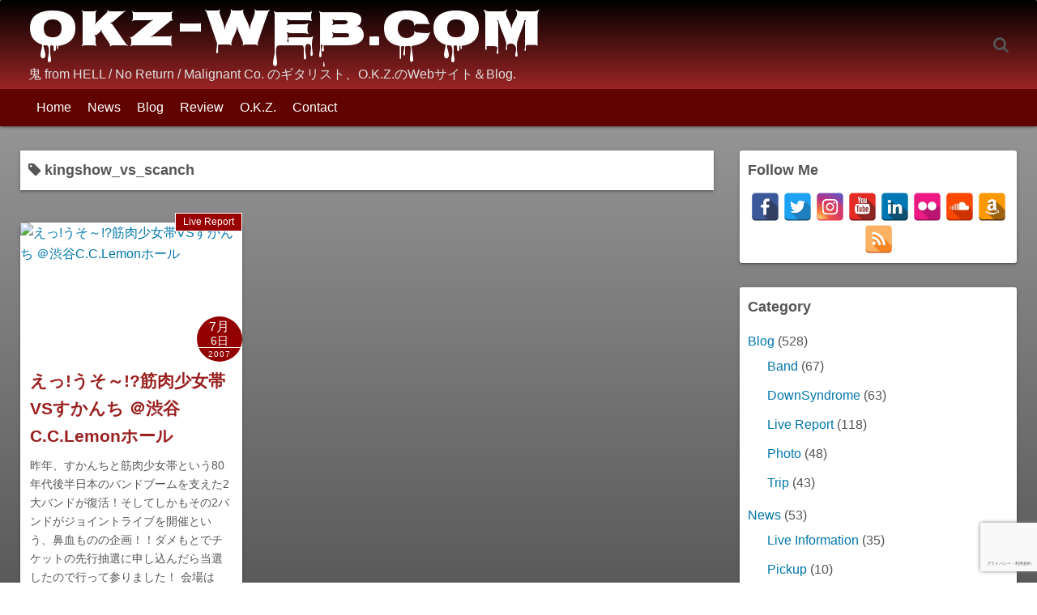

--- FILE ---
content_type: text/html; charset=UTF-8
request_url: https://okz-web.com/tag/kingshow_vs_scanch/
body_size: 63609
content:
<!DOCTYPE html><html lang="ja" xmlns:fb="https://www.facebook.com/2008/fbml" xmlns:addthis="https://www.addthis.com/help/api-spec" ><head><meta charset="UTF-8"><meta name="viewport" content="width=device-width,initial-scale=1"><title>kingshow_vs_scanch  |  OKZ-WEB.COM</title><meta name='robots' content='max-image-preview:large' /><link rel='dns-prefetch' href='//webfonts.sakura.ne.jp' /><link rel='dns-prefetch' href='//www.google.com' /><link rel='dns-prefetch' href='//s7.addthis.com' /><link rel="alternate" type="application/rss+xml" title="OKZ-WEB.COM &raquo; フィード" href="https://okz-web.com/feed/" /><link rel="alternate" type="application/rss+xml" title="OKZ-WEB.COM &raquo; コメントフィード" href="https://okz-web.com/comments/feed/" /><link rel="alternate" type="application/rss+xml" title="OKZ-WEB.COM &raquo; kingshow_vs_scanch タグのフィード" href="https://okz-web.com/tag/kingshow_vs_scanch/feed/" /><style id='wp-img-auto-sizes-contain-inline-css'>img:is([sizes=auto i],[sizes^="auto," i]){contain-intrinsic-size:3000px 1500px}
/*# sourceURL=wp-img-auto-sizes-contain-inline-css */</style><style id='wp-emoji-styles-inline-css'>img.wp-smiley, img.emoji {
		display: inline !important;
		border: none !important;
		box-shadow: none !important;
		height: 1em !important;
		width: 1em !important;
		margin: 0 0.07em !important;
		vertical-align: -0.1em !important;
		background: none !important;
		padding: 0 !important;
	}
/*# sourceURL=wp-emoji-styles-inline-css */</style><style id='wp-block-library-inline-css'>:root{--wp-block-synced-color:#7a00df;--wp-block-synced-color--rgb:122,0,223;--wp-bound-block-color:var(--wp-block-synced-color);--wp-editor-canvas-background:#ddd;--wp-admin-theme-color:#007cba;--wp-admin-theme-color--rgb:0,124,186;--wp-admin-theme-color-darker-10:#006ba1;--wp-admin-theme-color-darker-10--rgb:0,107,160.5;--wp-admin-theme-color-darker-20:#005a87;--wp-admin-theme-color-darker-20--rgb:0,90,135;--wp-admin-border-width-focus:2px}@media (min-resolution:192dpi){:root{--wp-admin-border-width-focus:1.5px}}.wp-element-button{cursor:pointer}:root .has-very-light-gray-background-color{background-color:#eee}:root .has-very-dark-gray-background-color{background-color:#313131}:root .has-very-light-gray-color{color:#eee}:root .has-very-dark-gray-color{color:#313131}:root .has-vivid-green-cyan-to-vivid-cyan-blue-gradient-background{background:linear-gradient(135deg,#00d084,#0693e3)}:root .has-purple-crush-gradient-background{background:linear-gradient(135deg,#34e2e4,#4721fb 50%,#ab1dfe)}:root .has-hazy-dawn-gradient-background{background:linear-gradient(135deg,#faaca8,#dad0ec)}:root .has-subdued-olive-gradient-background{background:linear-gradient(135deg,#fafae1,#67a671)}:root .has-atomic-cream-gradient-background{background:linear-gradient(135deg,#fdd79a,#004a59)}:root .has-nightshade-gradient-background{background:linear-gradient(135deg,#330968,#31cdcf)}:root .has-midnight-gradient-background{background:linear-gradient(135deg,#020381,#2874fc)}:root{--wp--preset--font-size--normal:16px;--wp--preset--font-size--huge:42px}.has-regular-font-size{font-size:1em}.has-larger-font-size{font-size:2.625em}.has-normal-font-size{font-size:var(--wp--preset--font-size--normal)}.has-huge-font-size{font-size:var(--wp--preset--font-size--huge)}.has-text-align-center{text-align:center}.has-text-align-left{text-align:left}.has-text-align-right{text-align:right}.has-fit-text{white-space:nowrap!important}#end-resizable-editor-section{display:none}.aligncenter{clear:both}.items-justified-left{justify-content:flex-start}.items-justified-center{justify-content:center}.items-justified-right{justify-content:flex-end}.items-justified-space-between{justify-content:space-between}.screen-reader-text{border:0;clip-path:inset(50%);height:1px;margin:-1px;overflow:hidden;padding:0;position:absolute;width:1px;word-wrap:normal!important}.screen-reader-text:focus{background-color:#ddd;clip-path:none;color:#444;display:block;font-size:1em;height:auto;left:5px;line-height:normal;padding:15px 23px 14px;text-decoration:none;top:5px;width:auto;z-index:100000}html :where(.has-border-color){border-style:solid}html :where([style*=border-top-color]){border-top-style:solid}html :where([style*=border-right-color]){border-right-style:solid}html :where([style*=border-bottom-color]){border-bottom-style:solid}html :where([style*=border-left-color]){border-left-style:solid}html :where([style*=border-width]){border-style:solid}html :where([style*=border-top-width]){border-top-style:solid}html :where([style*=border-right-width]){border-right-style:solid}html :where([style*=border-bottom-width]){border-bottom-style:solid}html :where([style*=border-left-width]){border-left-style:solid}html :where(img[class*=wp-image-]){height:auto;max-width:100%}:where(figure){margin:0 0 1em}html :where(.is-position-sticky){--wp-admin--admin-bar--position-offset:var(--wp-admin--admin-bar--height,0px)}@media screen and (max-width:600px){html :where(.is-position-sticky){--wp-admin--admin-bar--position-offset:0px}}

/*# sourceURL=wp-block-library-inline-css */</style><style id='global-styles-inline-css'>:root{--wp--preset--aspect-ratio--square: 1;--wp--preset--aspect-ratio--4-3: 4/3;--wp--preset--aspect-ratio--3-4: 3/4;--wp--preset--aspect-ratio--3-2: 3/2;--wp--preset--aspect-ratio--2-3: 2/3;--wp--preset--aspect-ratio--16-9: 16/9;--wp--preset--aspect-ratio--9-16: 9/16;--wp--preset--color--black: #000000;--wp--preset--color--cyan-bluish-gray: #abb8c3;--wp--preset--color--white: #ffffff;--wp--preset--color--pale-pink: #f78da7;--wp--preset--color--vivid-red: #cf2e2e;--wp--preset--color--luminous-vivid-orange: #ff6900;--wp--preset--color--luminous-vivid-amber: #fcb900;--wp--preset--color--light-green-cyan: #7bdcb5;--wp--preset--color--vivid-green-cyan: #00d084;--wp--preset--color--pale-cyan-blue: #8ed1fc;--wp--preset--color--vivid-cyan-blue: #0693e3;--wp--preset--color--vivid-purple: #9b51e0;--wp--preset--gradient--vivid-cyan-blue-to-vivid-purple: linear-gradient(135deg,rgb(6,147,227) 0%,rgb(155,81,224) 100%);--wp--preset--gradient--light-green-cyan-to-vivid-green-cyan: linear-gradient(135deg,rgb(122,220,180) 0%,rgb(0,208,130) 100%);--wp--preset--gradient--luminous-vivid-amber-to-luminous-vivid-orange: linear-gradient(135deg,rgb(252,185,0) 0%,rgb(255,105,0) 100%);--wp--preset--gradient--luminous-vivid-orange-to-vivid-red: linear-gradient(135deg,rgb(255,105,0) 0%,rgb(207,46,46) 100%);--wp--preset--gradient--very-light-gray-to-cyan-bluish-gray: linear-gradient(135deg,rgb(238,238,238) 0%,rgb(169,184,195) 100%);--wp--preset--gradient--cool-to-warm-spectrum: linear-gradient(135deg,rgb(74,234,220) 0%,rgb(151,120,209) 20%,rgb(207,42,186) 40%,rgb(238,44,130) 60%,rgb(251,105,98) 80%,rgb(254,248,76) 100%);--wp--preset--gradient--blush-light-purple: linear-gradient(135deg,rgb(255,206,236) 0%,rgb(152,150,240) 100%);--wp--preset--gradient--blush-bordeaux: linear-gradient(135deg,rgb(254,205,165) 0%,rgb(254,45,45) 50%,rgb(107,0,62) 100%);--wp--preset--gradient--luminous-dusk: linear-gradient(135deg,rgb(255,203,112) 0%,rgb(199,81,192) 50%,rgb(65,88,208) 100%);--wp--preset--gradient--pale-ocean: linear-gradient(135deg,rgb(255,245,203) 0%,rgb(182,227,212) 50%,rgb(51,167,181) 100%);--wp--preset--gradient--electric-grass: linear-gradient(135deg,rgb(202,248,128) 0%,rgb(113,206,126) 100%);--wp--preset--gradient--midnight: linear-gradient(135deg,rgb(2,3,129) 0%,rgb(40,116,252) 100%);--wp--preset--font-size--small: 13px;--wp--preset--font-size--medium: 20px;--wp--preset--font-size--large: 36px;--wp--preset--font-size--x-large: 42px;--wp--preset--spacing--20: 0.44rem;--wp--preset--spacing--30: 0.67rem;--wp--preset--spacing--40: 1rem;--wp--preset--spacing--50: 1.5rem;--wp--preset--spacing--60: 2.25rem;--wp--preset--spacing--70: 3.38rem;--wp--preset--spacing--80: 5.06rem;--wp--preset--shadow--natural: 6px 6px 9px rgba(0, 0, 0, 0.2);--wp--preset--shadow--deep: 12px 12px 50px rgba(0, 0, 0, 0.4);--wp--preset--shadow--sharp: 6px 6px 0px rgba(0, 0, 0, 0.2);--wp--preset--shadow--outlined: 6px 6px 0px -3px rgb(255, 255, 255), 6px 6px rgb(0, 0, 0);--wp--preset--shadow--crisp: 6px 6px 0px rgb(0, 0, 0);}:where(.is-layout-flex){gap: 0.5em;}:where(.is-layout-grid){gap: 0.5em;}body .is-layout-flex{display: flex;}.is-layout-flex{flex-wrap: wrap;align-items: center;}.is-layout-flex > :is(*, div){margin: 0;}body .is-layout-grid{display: grid;}.is-layout-grid > :is(*, div){margin: 0;}:where(.wp-block-columns.is-layout-flex){gap: 2em;}:where(.wp-block-columns.is-layout-grid){gap: 2em;}:where(.wp-block-post-template.is-layout-flex){gap: 1.25em;}:where(.wp-block-post-template.is-layout-grid){gap: 1.25em;}.has-black-color{color: var(--wp--preset--color--black) !important;}.has-cyan-bluish-gray-color{color: var(--wp--preset--color--cyan-bluish-gray) !important;}.has-white-color{color: var(--wp--preset--color--white) !important;}.has-pale-pink-color{color: var(--wp--preset--color--pale-pink) !important;}.has-vivid-red-color{color: var(--wp--preset--color--vivid-red) !important;}.has-luminous-vivid-orange-color{color: var(--wp--preset--color--luminous-vivid-orange) !important;}.has-luminous-vivid-amber-color{color: var(--wp--preset--color--luminous-vivid-amber) !important;}.has-light-green-cyan-color{color: var(--wp--preset--color--light-green-cyan) !important;}.has-vivid-green-cyan-color{color: var(--wp--preset--color--vivid-green-cyan) !important;}.has-pale-cyan-blue-color{color: var(--wp--preset--color--pale-cyan-blue) !important;}.has-vivid-cyan-blue-color{color: var(--wp--preset--color--vivid-cyan-blue) !important;}.has-vivid-purple-color{color: var(--wp--preset--color--vivid-purple) !important;}.has-black-background-color{background-color: var(--wp--preset--color--black) !important;}.has-cyan-bluish-gray-background-color{background-color: var(--wp--preset--color--cyan-bluish-gray) !important;}.has-white-background-color{background-color: var(--wp--preset--color--white) !important;}.has-pale-pink-background-color{background-color: var(--wp--preset--color--pale-pink) !important;}.has-vivid-red-background-color{background-color: var(--wp--preset--color--vivid-red) !important;}.has-luminous-vivid-orange-background-color{background-color: var(--wp--preset--color--luminous-vivid-orange) !important;}.has-luminous-vivid-amber-background-color{background-color: var(--wp--preset--color--luminous-vivid-amber) !important;}.has-light-green-cyan-background-color{background-color: var(--wp--preset--color--light-green-cyan) !important;}.has-vivid-green-cyan-background-color{background-color: var(--wp--preset--color--vivid-green-cyan) !important;}.has-pale-cyan-blue-background-color{background-color: var(--wp--preset--color--pale-cyan-blue) !important;}.has-vivid-cyan-blue-background-color{background-color: var(--wp--preset--color--vivid-cyan-blue) !important;}.has-vivid-purple-background-color{background-color: var(--wp--preset--color--vivid-purple) !important;}.has-black-border-color{border-color: var(--wp--preset--color--black) !important;}.has-cyan-bluish-gray-border-color{border-color: var(--wp--preset--color--cyan-bluish-gray) !important;}.has-white-border-color{border-color: var(--wp--preset--color--white) !important;}.has-pale-pink-border-color{border-color: var(--wp--preset--color--pale-pink) !important;}.has-vivid-red-border-color{border-color: var(--wp--preset--color--vivid-red) !important;}.has-luminous-vivid-orange-border-color{border-color: var(--wp--preset--color--luminous-vivid-orange) !important;}.has-luminous-vivid-amber-border-color{border-color: var(--wp--preset--color--luminous-vivid-amber) !important;}.has-light-green-cyan-border-color{border-color: var(--wp--preset--color--light-green-cyan) !important;}.has-vivid-green-cyan-border-color{border-color: var(--wp--preset--color--vivid-green-cyan) !important;}.has-pale-cyan-blue-border-color{border-color: var(--wp--preset--color--pale-cyan-blue) !important;}.has-vivid-cyan-blue-border-color{border-color: var(--wp--preset--color--vivid-cyan-blue) !important;}.has-vivid-purple-border-color{border-color: var(--wp--preset--color--vivid-purple) !important;}.has-vivid-cyan-blue-to-vivid-purple-gradient-background{background: var(--wp--preset--gradient--vivid-cyan-blue-to-vivid-purple) !important;}.has-light-green-cyan-to-vivid-green-cyan-gradient-background{background: var(--wp--preset--gradient--light-green-cyan-to-vivid-green-cyan) !important;}.has-luminous-vivid-amber-to-luminous-vivid-orange-gradient-background{background: var(--wp--preset--gradient--luminous-vivid-amber-to-luminous-vivid-orange) !important;}.has-luminous-vivid-orange-to-vivid-red-gradient-background{background: var(--wp--preset--gradient--luminous-vivid-orange-to-vivid-red) !important;}.has-very-light-gray-to-cyan-bluish-gray-gradient-background{background: var(--wp--preset--gradient--very-light-gray-to-cyan-bluish-gray) !important;}.has-cool-to-warm-spectrum-gradient-background{background: var(--wp--preset--gradient--cool-to-warm-spectrum) !important;}.has-blush-light-purple-gradient-background{background: var(--wp--preset--gradient--blush-light-purple) !important;}.has-blush-bordeaux-gradient-background{background: var(--wp--preset--gradient--blush-bordeaux) !important;}.has-luminous-dusk-gradient-background{background: var(--wp--preset--gradient--luminous-dusk) !important;}.has-pale-ocean-gradient-background{background: var(--wp--preset--gradient--pale-ocean) !important;}.has-electric-grass-gradient-background{background: var(--wp--preset--gradient--electric-grass) !important;}.has-midnight-gradient-background{background: var(--wp--preset--gradient--midnight) !important;}.has-small-font-size{font-size: var(--wp--preset--font-size--small) !important;}.has-medium-font-size{font-size: var(--wp--preset--font-size--medium) !important;}.has-large-font-size{font-size: var(--wp--preset--font-size--large) !important;}.has-x-large-font-size{font-size: var(--wp--preset--font-size--x-large) !important;}
/*# sourceURL=global-styles-inline-css */</style><style id='classic-theme-styles-inline-css'>/*! This file is auto-generated */
.wp-block-button__link{color:#fff;background-color:#32373c;border-radius:9999px;box-shadow:none;text-decoration:none;padding:calc(.667em + 2px) calc(1.333em + 2px);font-size:1.125em}.wp-block-file__button{background:#32373c;color:#fff;text-decoration:none}
/*# sourceURL=/wp-includes/css/classic-themes.min.css */</style><link rel='stylesheet' id='contact-form-7-css' href='https://okz-web.com/wp-content/cache/autoptimize/autoptimize_single_64ac31699f5326cb3c76122498b76f66.php?ver=6.1.4' media='all' /><link rel='stylesheet' id='spacexchimp_p005-bootstrap-tooltip-css-css' href='https://okz-web.com/wp-content/cache/autoptimize/autoptimize_single_2b56702a3a20e6f61717421431a1ecca.php?ver=5.0' media='all' /><link rel='stylesheet' id='spacexchimp_p005-frontend-css-css' href='https://okz-web.com/wp-content/cache/autoptimize/autoptimize_single_c33be421e5ec2da2e8fbf52e59492896.php?ver=5.0' media='all' /><style id='spacexchimp_p005-frontend-css-inline-css'>.sxc-follow-buttons {
                        text-align: center !important;
                    }
                    .sxc-follow-buttons .sxc-follow-button,
                    .sxc-follow-buttons .sxc-follow-button a,
                    .sxc-follow-buttons .sxc-follow-button a img {
                        width: 35px !important;
                        height: 35px !important;
                    }
                    .sxc-follow-buttons .sxc-follow-button {
                        margin: 2.5px !important;
                    }
                  
/*# sourceURL=spacexchimp_p005-frontend-css-inline-css */</style><link rel='stylesheet' id='simple_days_style-css' href='https://okz-web.com/wp-content/uploads/simple_days_cache/style.min.css?ver=0.9.191' media='all' /><link rel="preload" href="https://okz-web.com/wp-content/themes/simple-days/assets/css/keyframes.min.css?ver=6.9" as="style" /><link rel='stylesheet' id='simple_days_keyframes-css' href='https://okz-web.com/wp-content/themes/simple-days/assets/css/keyframes.min.css?ver=6.9' media='all' /><link rel="preload" href="https://okz-web.com/wp-content/themes/simple-days/assets/fonts/fontawesome/style.min.css" as="style" /><link rel='stylesheet' id='font-awesome4-css' href='https://okz-web.com/wp-content/themes/simple-days/assets/fonts/fontawesome/style.min.css' media='all' /><link rel='stylesheet' id='addthis_all_pages-css' href='https://okz-web.com/wp-content/plugins/addthis/frontend/build/addthis_wordpress_public.min.css?ver=6.9' media='all' /> <script src="https://okz-web.com/wp-includes/js/jquery/jquery.min.js?ver=3.7.1" id="jquery-core-js"></script> <script defer src="https://okz-web.com/wp-includes/js/jquery/jquery-migrate.min.js?ver=3.4.1" id="jquery-migrate-js"></script> <script defer src="//webfonts.sakura.ne.jp/js/sakurav3.js?fadein=0&amp;ver=3.1.4" id="typesquare_std-js"></script> <script defer src="https://okz-web.com/wp-content/cache/autoptimize/autoptimize_single_dd4086570011e65a42a27de92e33b418.php?ver=5.0" id="spacexchimp_p005-bootstrap-tooltip-js-js"></script> <link rel="https://api.w.org/" href="https://okz-web.com/wp-json/" /><link rel="alternate" title="JSON" type="application/json" href="https://okz-web.com/wp-json/wp/v2/tags/532" /><link rel="EditURI" type="application/rsd+xml" title="RSD" href="https://okz-web.com/xmlrpc.php?rsd" /><meta name="generator" content="WordPress 6.9" />  <script defer src="https://www.googletagmanager.com/gtag/js?id=UA-569228-1"></script> <script defer src="[data-uri]"></script> <link rel="icon" href="https://okz-web.com/wp-content/uploads/2025/01/cropped-OKZ-simple-1-32x32.png" sizes="32x32" /><link rel="icon" href="https://okz-web.com/wp-content/uploads/2025/01/cropped-OKZ-simple-1-192x192.png" sizes="192x192" /><link rel="apple-touch-icon" href="https://okz-web.com/wp-content/uploads/2025/01/cropped-OKZ-simple-1-180x180.png" /><meta name="msapplication-TileImage" content="https://okz-web.com/wp-content/uploads/2025/01/cropped-OKZ-simple-1-270x270.png" /><link rel='stylesheet' id='google_webfont_Nosifer-css' href='https://fonts.googleapis.com/css?family=Nosifer' media='all' /></head><body class="archive tag tag-kingshow_vs_scanch tag-532 wp-embed-responsive wp-theme-simple-days" ontouchstart="">
 <a class="skip-link screen-reader-text" href="#main_wrap">コンテンツへスキップ</a> <input id="t_menu" class="dn" type="checkbox" /><header id="h_wrap" class="f_box f_col shadow_box h_sticky"><div id="site_h" class="site_h wrap_frame f_box f_col110 w100 relative ai_c" role="banner"><div class="title_wrap f_box ai_c relative"><div class="title_tag f_box ai_c f_col"><div class="site_title f_box ai_c f_col100"><h1 class="title_text fw8"><a href="https://okz-web.com/" class="" rel="home">OKZ-WEB.COM</a></h1></div><div class="tagline f_box ai_c"><span>鬼 from HELL / No Return / Malignant Co. のギタリスト、O.K.Z.のWebサイト＆Blog.</span></div></div><div class="menu_box serach_box absolute f_box ai_c dn001"><label for="sw" class="m0 p4 tap_no lh_1 fa fa-search serch_icon" style="cursor:pointer;"></label></div><div class="menu_box bar_box absolute f_box ai_c dn001"><label for="t_menu" class="humberger tap_no m0"></label></div></div><div class="h_ws f_box jc_c ai_c"><div class="menu_box serach_box f_box ai_c dn110"><label for="sw" id="" class="m0 tap_no lh_1 fa fa-search serch_icon" style="font-size:20px;cursor:pointer;"></label></div></div></div><div id="nav_h" class="f_box nav_h2 w100"><nav class="wrap_frame nav_base nh_con"><ul id="menu_h" class="menu_h menu_i lsn m0 f_box f_col110 menu_h menu_a f_box f_wrap f_col100 ai_c lsn"><li id="menu-item-2789"  class="menu-item-2789  menu-item menu-item-type-custom menu-item-object-custom menu-item-home relative fw_bold"><div class="f_box jc_sb ai_c"> <a class="menu_s_a f_box ai_c" href="https://okz-web.com">Home</a></div></li><li id="menu-item-152"  class="menu-item-152  menu-item menu-item-type-taxonomy menu-item-object-category relative fw_bold"><div class="f_box jc_sb ai_c"> <a class="menu_s_a f_box ai_c" href="https://okz-web.com/category/news/">News</a></div></li><li id="menu-item-153"  class="menu-item-153  menu-item menu-item-type-taxonomy menu-item-object-category relative fw_bold"><div class="f_box jc_sb ai_c"> <a class="menu_s_a f_box ai_c" href="https://okz-web.com/category/blog/">Blog</a></div></li><li id="menu-item-2846"  class="menu-item-2846  menu-item menu-item-type-taxonomy menu-item-object-category relative fw_bold"><div class="f_box jc_sb ai_c"> <a class="menu_s_a f_box ai_c" href="https://okz-web.com/category/review/">Review</a></div></li><li id="menu-item-42" class="menu-item-42  menu-item menu-item-type-post_type menu-item-object-page menu-item-has-children relative fw_bold"><div class="caret_wrap f_box jc_sb ai_c"> <a class="menu_s_a f_box ai_c" href="https://okz-web.com/about-okz/">O.K.Z.</a> <label class="drop_icon fs16 m0 dn001" for="nav-42"> <span class="fa fa-caret-down db lh_1"></span> </label></div> <input type="checkbox" id="nav-42" class="dn"><ul id="sub-nav-42" class="sub-menu absolute db lsn"><li id="menu-item-2193"  class="menu-item-2193  menu-item menu-item-type-post_type menu-item-object-page relative fw_bold"><div class="f_box jc_sb ai_c"> <a class="menu_s_a f_box ai_c" href="https://okz-web.com/about-okz/">O.K.Z.</a></div></li><li id="menu-item-4111"  class="menu-item-4111  menu-item menu-item-type-post_type menu-item-object-page relative fw_bold"><div class="f_box jc_sb ai_c"> <a class="menu_s_a f_box ai_c" href="https://okz-web.com/about-okz/oni-from-hell/">鬼 from HELL</a></div></li><li id="menu-item-2180"  class="menu-item-2180  menu-item menu-item-type-post_type menu-item-object-page relative fw_bold"><div class="f_box jc_sb ai_c"> <a class="menu_s_a f_box ai_c" href="https://okz-web.com/about-okz/malignantco/">Malignant Co.</a></div></li><li id="menu-item-2182"  class="menu-item-2182  menu-item menu-item-type-post_type menu-item-object-page relative fw_bold"><div class="f_box jc_sb ai_c"> <a class="menu_s_a f_box ai_c" href="https://okz-web.com/about-okz/no-return/">No Return</a></div></li><li id="menu-item-2185"  class="menu-item-2185  menu-item menu-item-type-post_type menu-item-object-page relative fw_bold"><div class="f_box jc_sb ai_c"> <a class="menu_s_a f_box ai_c" href="https://okz-web.com/about-okz/works-neverfear/">NEVERFEAR</a></div></li><li id="menu-item-2184"  class="menu-item-2184  menu-item menu-item-type-post_type menu-item-object-page relative fw_bold"><div class="f_box jc_sb ai_c"> <a class="menu_s_a f_box ai_c" href="https://okz-web.com/about-okz/okz/">O.K.Z.（ソロ名義）</a></div></li><li id="menu-item-2183"  class="menu-item-2183  menu-item menu-item-type-post_type menu-item-object-page relative fw_bold"><div class="f_box jc_sb ai_c"> <a class="menu_s_a f_box ai_c" href="https://okz-web.com/about-okz/karatecondor/">空手コンドル</a></div></li><li id="menu-item-2181"  class="menu-item-2181  menu-item menu-item-type-post_type menu-item-object-page relative fw_bold"><div class="f_box jc_sb ai_c"> <a class="menu_s_a f_box ai_c" href="https://okz-web.com/about-okz/bongtonguecity/">Bong Tongue City</a></div></li><li id="menu-item-2179"  class="menu-item-2179  menu-item menu-item-type-post_type menu-item-object-page relative fw_bold"><div class="f_box jc_sb ai_c"> <a class="menu_s_a f_box ai_c" href="https://okz-web.com/about-okz/others/">Others</a></div></li></ul></li><li id="menu-item-67"  class="menu-item-67  menu-item menu-item-type-post_type menu-item-object-page relative fw_bold"><div class="f_box jc_sb ai_c"> <a class="menu_s_a f_box ai_c" href="https://okz-web.com/contact/">Contact</a></div></li></ul></nav></div></header><div id="main_wrap" class="wrap_frame m_con f_box f_col110 jc_c001"><main class="contents index_contents f_box f_wrap grid grid_3"><header class="archive_header shadow_box"><h1 class="archive_title fs18"><i class="fa fa-tag" aria-hidden="true"></i> kingshow_vs_scanch</h1></header><article class="post_card f_box f_col shadow_box relative post-698 post type-post status-publish format-standard category-live-report tag-kingshow_vs_scanch"><div class="post_card_thum"> <a href="https://okz-web.com/blog/live-report/200707/vs_cclemon/" class="fit_box_img_wrap post_card_thum_img"> <img src="http://ec1.images-amazon.com/images/I/31WAsRTDfML.jpg"  width="640" height="480" class="scale_13 trans_10" alt="えっ!うそ～!?筋肉少女帯VSすかんち ＠渋谷C.C.Lemonホール" title="えっ!うそ～!?筋肉少女帯VSすかんち ＠渋谷C.C.Lemonホール" /> </a> <a href="https://okz-web.com/category/blog/live-report/" class="post_card_category fs12 dib absolute non_hover">Live Report</a><div class="post_date_circle fs16 absolute ta_c"> <span class="month db fs15">7月</span> <span class="day db fs14">6日</span> <span class="year db fs10">2007</span></div></div><div class="post_card_meta w100 f_box f_col jc_sa"><h2 class="post_card_title"><a href="https://okz-web.com/blog/live-report/200707/vs_cclemon/" class="entry_title" title="えっ!うそ～!?筋肉少女帯VSすかんち ＠渋谷C.C.Lemonホール">えっ!うそ～!?筋肉少女帯VSすかんち ＠渋谷C.C.Lemonホール</a></h2><div class="summary"> 昨年、すかんちと筋肉少女帯という80年代後半日本のバンドブームを支えた2大バンドが復活！そしてしかもその2バンドがジョイントライブを開催という、鼻血ものの企画！！ダメもとでチケットの先行抽選に申し込んだら当選したので行って参りました！ 会場は「C.C.Lemonホール」。どこそれ&hellip;</div><div class="read_more_box"> <a href="https://okz-web.com/blog/live-report/200707/vs_cclemon/"  class="more_read fs14 dib non_hover trans_10"> 続きを読む <i class="fa fa-angle-double-right" aria-hidden="true"></i> </a></div></div></article></main><div id="sidebar_right" class="sidebar f_box f_col101 f_wrap jc_sa"><aside id="custom_html-5" class="widget_text widget s_widget sr_widget widget_custom_html shadow_box"><h3 class="widget_title sw_title">Follow Me</h3><div class="textwidget custom-html-widget"><ul class="sxc-follow-buttons"><li class="sxc-follow-button"> <a
 href="https://www.facebook.com/wataru.okazaki"
 data-toggle="tooltip"
 title="Facebook"
 target="_blank"
 > <img
 src="https://okz-web.com/wp-content/plugins/social-media-buttons-toolbar/inc/img/social-media-icons/facebook.png"
 alt="Facebook"
 /> </a></li><li class="sxc-follow-button"> <a
 href="https://twitter.com/okzweb"
 data-toggle="tooltip"
 title="Twitter"
 target="_blank"
 > <img
 src="https://okz-web.com/wp-content/plugins/social-media-buttons-toolbar/inc/img/social-media-icons/twitter.png"
 alt="Twitter"
 /> </a></li><li class="sxc-follow-button"> <a
 href="https://www.instagram.com/okzweb/"
 data-toggle="tooltip"
 title="Instagram"
 target="_blank"
 > <img
 src="https://okz-web.com/wp-content/plugins/social-media-buttons-toolbar/inc/img/social-media-icons/instagram.png"
 alt="Instagram"
 /> </a></li><li class="sxc-follow-button"> <a
 href="https://www.youtube.com/@okzweb"
 data-toggle="tooltip"
 title="YouTube"
 target="_blank"
 > <img
 src="https://okz-web.com/wp-content/plugins/social-media-buttons-toolbar/inc/img/social-media-icons/youtube.png"
 alt="YouTube"
 /> </a></li><li class="sxc-follow-button"> <a
 href="https://www.linkedin.com/in/wataruokazaki/"
 data-toggle="tooltip"
 title="LinkedIn"
 target="_blank"
 > <img
 src="https://okz-web.com/wp-content/plugins/social-media-buttons-toolbar/inc/img/social-media-icons/linkedin.png"
 alt="LinkedIn"
 /> </a></li><li class="sxc-follow-button"> <a
 href="https://www.flickr.com/photos/okz/"
 data-toggle="tooltip"
 title="Flickr"
 target="_blank"
 > <img
 src="https://okz-web.com/wp-content/plugins/social-media-buttons-toolbar/inc/img/social-media-icons/flickr.png"
 alt="Flickr"
 /> </a></li><li class="sxc-follow-button"> <a
 href="https://soundcloud.com/okzweb"
 data-toggle="tooltip"
 title="SoundCloud"
 target="_blank"
 > <img
 src="https://okz-web.com/wp-content/plugins/social-media-buttons-toolbar/inc/img/social-media-icons/soundcloud.png"
 alt="SoundCloud"
 /> </a></li><li class="sxc-follow-button"> <a
 href="https://www.amazon.jp/hz/wishlist/ls/2X1VAT8HGAXEG"
 data-toggle="tooltip"
 title="Amazon"
 target="_blank"
 > <img
 src="https://okz-web.com/wp-content/plugins/social-media-buttons-toolbar/inc/img/social-media-icons/amazon.png"
 alt="Amazon"
 /> </a></li><li class="sxc-follow-button"> <a
 href="https://okz-web.com/rss"
 data-toggle="tooltip"
 title="RSS Feed"
 target="_blank"
 > <img
 src="https://okz-web.com/wp-content/plugins/social-media-buttons-toolbar/inc/img/social-media-icons/rss-feed.png"
 alt="RSS Feed"
 /> </a></li></ul><script defer src="[data-uri]"></script></div></aside><aside id="categories-6" class="widget s_widget sr_widget widget_categories shadow_box"><h3 class="widget_title sw_title">Category</h3><ul><li class="cat-item cat-item-3"><a href="https://okz-web.com/category/blog/">Blog</a> (528)<ul class='children'><li class="cat-item cat-item-1325"><a href="https://okz-web.com/category/blog/band/">Band</a> (67)</li><li class="cat-item cat-item-847"><a href="https://okz-web.com/category/blog/downsyndrome/">DownSyndrome</a> (63)</li><li class="cat-item cat-item-25"><a href="https://okz-web.com/category/blog/live-report/">Live Report</a> (118)</li><li class="cat-item cat-item-690"><a href="https://okz-web.com/category/blog/photo/">Photo</a> (48)</li><li class="cat-item cat-item-1309"><a href="https://okz-web.com/category/blog/trip/">Trip</a> (43)</li></ul></li><li class="cat-item cat-item-9"><a href="https://okz-web.com/category/news/">News</a> (53)<ul class='children'><li class="cat-item cat-item-10"><a href="https://okz-web.com/category/news/live/">Live Information</a> (35)</li><li class="cat-item cat-item-1320"><a href="https://okz-web.com/category/news/pickup/">Pickup</a> (10)</li><li class="cat-item cat-item-11"><a href="https://okz-web.com/category/news/release-info/">Release Info</a> (9)</li></ul></li><li class="cat-item cat-item-4"><a href="https://okz-web.com/category/review/">Review</a> (330)<ul class='children'><li class="cat-item cat-item-16"><a href="https://okz-web.com/category/review/book/">Book</a> (84)</li><li class="cat-item cat-item-28"><a href="https://okz-web.com/category/review/cinema/">Cinema</a> (118)</li><li class="cat-item cat-item-7"><a href="https://okz-web.com/category/review/comic/">Comic</a> (17)</li><li class="cat-item cat-item-1306"><a href="https://okz-web.com/category/review/gadget/">Gadget</a> (74)</li><li class="cat-item cat-item-32"><a href="https://okz-web.com/category/review/game/">Game</a> (25)</li><li class="cat-item cat-item-1322"><a href="https://okz-web.com/category/review/gourmet/">Gourmet</a> (1)</li><li class="cat-item cat-item-1307"><a href="https://okz-web.com/category/review/guitar/">Guitar/Equipments</a> (4)</li><li class="cat-item cat-item-5"><a href="https://okz-web.com/category/review/music/">Music</a> (22)</li></ul></li></ul></aside><aside id="archives-4" class="widget s_widget sr_widget widget_archive shadow_box"><h3 class="widget_title sw_title">Archive</h3> <label class="screen-reader-text" for="archives-dropdown-4">Archive</label> <select id="archives-dropdown-4" name="archive-dropdown"><option value="">月を選択</option><option value='https://okz-web.com/2026/01/'> 2026年1月 &nbsp;(2)</option><option value='https://okz-web.com/2025/12/'> 2025年12月 &nbsp;(3)</option><option value='https://okz-web.com/2025/11/'> 2025年11月 &nbsp;(1)</option><option value='https://okz-web.com/2025/10/'> 2025年10月 &nbsp;(2)</option><option value='https://okz-web.com/2025/09/'> 2025年9月 &nbsp;(1)</option><option value='https://okz-web.com/2025/08/'> 2025年8月 &nbsp;(1)</option><option value='https://okz-web.com/2025/07/'> 2025年7月 &nbsp;(2)</option><option value='https://okz-web.com/2025/06/'> 2025年6月 &nbsp;(2)</option><option value='https://okz-web.com/2025/05/'> 2025年5月 &nbsp;(6)</option><option value='https://okz-web.com/2025/04/'> 2025年4月 &nbsp;(4)</option><option value='https://okz-web.com/2025/03/'> 2025年3月 &nbsp;(3)</option><option value='https://okz-web.com/2025/02/'> 2025年2月 &nbsp;(4)</option><option value='https://okz-web.com/2025/01/'> 2025年1月 &nbsp;(3)</option><option value='https://okz-web.com/2024/12/'> 2024年12月 &nbsp;(7)</option><option value='https://okz-web.com/2024/11/'> 2024年11月 &nbsp;(4)</option><option value='https://okz-web.com/2024/10/'> 2024年10月 &nbsp;(3)</option><option value='https://okz-web.com/2024/09/'> 2024年9月 &nbsp;(3)</option><option value='https://okz-web.com/2024/08/'> 2024年8月 &nbsp;(3)</option><option value='https://okz-web.com/2024/06/'> 2024年6月 &nbsp;(2)</option><option value='https://okz-web.com/2024/05/'> 2024年5月 &nbsp;(2)</option><option value='https://okz-web.com/2024/02/'> 2024年2月 &nbsp;(1)</option><option value='https://okz-web.com/2024/01/'> 2024年1月 &nbsp;(3)</option><option value='https://okz-web.com/2023/12/'> 2023年12月 &nbsp;(4)</option><option value='https://okz-web.com/2023/09/'> 2023年9月 &nbsp;(2)</option><option value='https://okz-web.com/2023/07/'> 2023年7月 &nbsp;(2)</option><option value='https://okz-web.com/2023/06/'> 2023年6月 &nbsp;(1)</option><option value='https://okz-web.com/2023/05/'> 2023年5月 &nbsp;(7)</option><option value='https://okz-web.com/2023/04/'> 2023年4月 &nbsp;(1)</option><option value='https://okz-web.com/2023/01/'> 2023年1月 &nbsp;(1)</option><option value='https://okz-web.com/2022/12/'> 2022年12月 &nbsp;(5)</option><option value='https://okz-web.com/2022/09/'> 2022年9月 &nbsp;(4)</option><option value='https://okz-web.com/2022/08/'> 2022年8月 &nbsp;(1)</option><option value='https://okz-web.com/2022/07/'> 2022年7月 &nbsp;(1)</option><option value='https://okz-web.com/2022/06/'> 2022年6月 &nbsp;(2)</option><option value='https://okz-web.com/2022/05/'> 2022年5月 &nbsp;(3)</option><option value='https://okz-web.com/2022/04/'> 2022年4月 &nbsp;(3)</option><option value='https://okz-web.com/2022/01/'> 2022年1月 &nbsp;(5)</option><option value='https://okz-web.com/2021/11/'> 2021年11月 &nbsp;(1)</option><option value='https://okz-web.com/2021/09/'> 2021年9月 &nbsp;(2)</option><option value='https://okz-web.com/2021/08/'> 2021年8月 &nbsp;(3)</option><option value='https://okz-web.com/2021/06/'> 2021年6月 &nbsp;(2)</option><option value='https://okz-web.com/2021/05/'> 2021年5月 &nbsp;(1)</option><option value='https://okz-web.com/2021/04/'> 2021年4月 &nbsp;(4)</option><option value='https://okz-web.com/2021/03/'> 2021年3月 &nbsp;(3)</option><option value='https://okz-web.com/2021/01/'> 2021年1月 &nbsp;(7)</option><option value='https://okz-web.com/2020/12/'> 2020年12月 &nbsp;(3)</option><option value='https://okz-web.com/2020/10/'> 2020年10月 &nbsp;(3)</option><option value='https://okz-web.com/2020/09/'> 2020年9月 &nbsp;(4)</option><option value='https://okz-web.com/2020/08/'> 2020年8月 &nbsp;(2)</option><option value='https://okz-web.com/2020/07/'> 2020年7月 &nbsp;(6)</option><option value='https://okz-web.com/2020/06/'> 2020年6月 &nbsp;(6)</option><option value='https://okz-web.com/2020/05/'> 2020年5月 &nbsp;(6)</option><option value='https://okz-web.com/2020/04/'> 2020年4月 &nbsp;(9)</option><option value='https://okz-web.com/2020/03/'> 2020年3月 &nbsp;(4)</option><option value='https://okz-web.com/2020/02/'> 2020年2月 &nbsp;(1)</option><option value='https://okz-web.com/2020/01/'> 2020年1月 &nbsp;(2)</option><option value='https://okz-web.com/2019/12/'> 2019年12月 &nbsp;(3)</option><option value='https://okz-web.com/2019/11/'> 2019年11月 &nbsp;(2)</option><option value='https://okz-web.com/2019/10/'> 2019年10月 &nbsp;(4)</option><option value='https://okz-web.com/2019/09/'> 2019年9月 &nbsp;(3)</option><option value='https://okz-web.com/2019/08/'> 2019年8月 &nbsp;(2)</option><option value='https://okz-web.com/2019/07/'> 2019年7月 &nbsp;(6)</option><option value='https://okz-web.com/2019/06/'> 2019年6月 &nbsp;(3)</option><option value='https://okz-web.com/2019/04/'> 2019年4月 &nbsp;(1)</option><option value='https://okz-web.com/2019/03/'> 2019年3月 &nbsp;(1)</option><option value='https://okz-web.com/2019/01/'> 2019年1月 &nbsp;(2)</option><option value='https://okz-web.com/2018/07/'> 2018年7月 &nbsp;(2)</option><option value='https://okz-web.com/2018/05/'> 2018年5月 &nbsp;(1)</option><option value='https://okz-web.com/2018/03/'> 2018年3月 &nbsp;(1)</option><option value='https://okz-web.com/2018/01/'> 2018年1月 &nbsp;(1)</option><option value='https://okz-web.com/2017/06/'> 2017年6月 &nbsp;(1)</option><option value='https://okz-web.com/2017/05/'> 2017年5月 &nbsp;(4)</option><option value='https://okz-web.com/2017/04/'> 2017年4月 &nbsp;(2)</option><option value='https://okz-web.com/2017/03/'> 2017年3月 &nbsp;(4)</option><option value='https://okz-web.com/2017/02/'> 2017年2月 &nbsp;(2)</option><option value='https://okz-web.com/2017/01/'> 2017年1月 &nbsp;(2)</option><option value='https://okz-web.com/2016/12/'> 2016年12月 &nbsp;(5)</option><option value='https://okz-web.com/2016/11/'> 2016年11月 &nbsp;(2)</option><option value='https://okz-web.com/2016/10/'> 2016年10月 &nbsp;(2)</option><option value='https://okz-web.com/2016/09/'> 2016年9月 &nbsp;(2)</option><option value='https://okz-web.com/2016/08/'> 2016年8月 &nbsp;(1)</option><option value='https://okz-web.com/2016/07/'> 2016年7月 &nbsp;(2)</option><option value='https://okz-web.com/2016/06/'> 2016年6月 &nbsp;(2)</option><option value='https://okz-web.com/2016/05/'> 2016年5月 &nbsp;(4)</option><option value='https://okz-web.com/2016/04/'> 2016年4月 &nbsp;(3)</option><option value='https://okz-web.com/2016/03/'> 2016年3月 &nbsp;(6)</option><option value='https://okz-web.com/2016/02/'> 2016年2月 &nbsp;(3)</option><option value='https://okz-web.com/2016/01/'> 2016年1月 &nbsp;(4)</option><option value='https://okz-web.com/2015/12/'> 2015年12月 &nbsp;(6)</option><option value='https://okz-web.com/2015/11/'> 2015年11月 &nbsp;(6)</option><option value='https://okz-web.com/2015/10/'> 2015年10月 &nbsp;(4)</option><option value='https://okz-web.com/2015/09/'> 2015年9月 &nbsp;(2)</option><option value='https://okz-web.com/2015/08/'> 2015年8月 &nbsp;(3)</option><option value='https://okz-web.com/2015/07/'> 2015年7月 &nbsp;(4)</option><option value='https://okz-web.com/2015/06/'> 2015年6月 &nbsp;(2)</option><option value='https://okz-web.com/2015/05/'> 2015年5月 &nbsp;(5)</option><option value='https://okz-web.com/2015/04/'> 2015年4月 &nbsp;(5)</option><option value='https://okz-web.com/2015/03/'> 2015年3月 &nbsp;(1)</option><option value='https://okz-web.com/2015/02/'> 2015年2月 &nbsp;(2)</option><option value='https://okz-web.com/2015/01/'> 2015年1月 &nbsp;(4)</option><option value='https://okz-web.com/2014/12/'> 2014年12月 &nbsp;(6)</option><option value='https://okz-web.com/2014/10/'> 2014年10月 &nbsp;(4)</option><option value='https://okz-web.com/2014/09/'> 2014年9月 &nbsp;(5)</option><option value='https://okz-web.com/2014/08/'> 2014年8月 &nbsp;(4)</option><option value='https://okz-web.com/2014/07/'> 2014年7月 &nbsp;(7)</option><option value='https://okz-web.com/2014/06/'> 2014年6月 &nbsp;(4)</option><option value='https://okz-web.com/2014/05/'> 2014年5月 &nbsp;(5)</option><option value='https://okz-web.com/2014/04/'> 2014年4月 &nbsp;(3)</option><option value='https://okz-web.com/2014/03/'> 2014年3月 &nbsp;(4)</option><option value='https://okz-web.com/2014/02/'> 2014年2月 &nbsp;(3)</option><option value='https://okz-web.com/2014/01/'> 2014年1月 &nbsp;(4)</option><option value='https://okz-web.com/2013/12/'> 2013年12月 &nbsp;(8)</option><option value='https://okz-web.com/2013/11/'> 2013年11月 &nbsp;(5)</option><option value='https://okz-web.com/2013/10/'> 2013年10月 &nbsp;(4)</option><option value='https://okz-web.com/2013/09/'> 2013年9月 &nbsp;(4)</option><option value='https://okz-web.com/2013/08/'> 2013年8月 &nbsp;(6)</option><option value='https://okz-web.com/2013/07/'> 2013年7月 &nbsp;(8)</option><option value='https://okz-web.com/2013/06/'> 2013年6月 &nbsp;(2)</option><option value='https://okz-web.com/2013/05/'> 2013年5月 &nbsp;(6)</option><option value='https://okz-web.com/2013/04/'> 2013年4月 &nbsp;(6)</option><option value='https://okz-web.com/2013/03/'> 2013年3月 &nbsp;(6)</option><option value='https://okz-web.com/2013/02/'> 2013年2月 &nbsp;(7)</option><option value='https://okz-web.com/2013/01/'> 2013年1月 &nbsp;(9)</option><option value='https://okz-web.com/2012/12/'> 2012年12月 &nbsp;(6)</option><option value='https://okz-web.com/2012/11/'> 2012年11月 &nbsp;(3)</option><option value='https://okz-web.com/2012/10/'> 2012年10月 &nbsp;(2)</option><option value='https://okz-web.com/2012/09/'> 2012年9月 &nbsp;(2)</option><option value='https://okz-web.com/2012/08/'> 2012年8月 &nbsp;(3)</option><option value='https://okz-web.com/2012/07/'> 2012年7月 &nbsp;(4)</option><option value='https://okz-web.com/2012/06/'> 2012年6月 &nbsp;(4)</option><option value='https://okz-web.com/2012/05/'> 2012年5月 &nbsp;(5)</option><option value='https://okz-web.com/2012/04/'> 2012年4月 &nbsp;(3)</option><option value='https://okz-web.com/2012/03/'> 2012年3月 &nbsp;(7)</option><option value='https://okz-web.com/2012/02/'> 2012年2月 &nbsp;(8)</option><option value='https://okz-web.com/2012/01/'> 2012年1月 &nbsp;(10)</option><option value='https://okz-web.com/2011/12/'> 2011年12月 &nbsp;(6)</option><option value='https://okz-web.com/2011/11/'> 2011年11月 &nbsp;(6)</option><option value='https://okz-web.com/2011/10/'> 2011年10月 &nbsp;(5)</option><option value='https://okz-web.com/2011/09/'> 2011年9月 &nbsp;(5)</option><option value='https://okz-web.com/2011/08/'> 2011年8月 &nbsp;(11)</option><option value='https://okz-web.com/2011/07/'> 2011年7月 &nbsp;(10)</option><option value='https://okz-web.com/2011/06/'> 2011年6月 &nbsp;(10)</option><option value='https://okz-web.com/2011/05/'> 2011年5月 &nbsp;(7)</option><option value='https://okz-web.com/2011/04/'> 2011年4月 &nbsp;(10)</option><option value='https://okz-web.com/2011/03/'> 2011年3月 &nbsp;(6)</option><option value='https://okz-web.com/2011/02/'> 2011年2月 &nbsp;(5)</option><option value='https://okz-web.com/2011/01/'> 2011年1月 &nbsp;(9)</option><option value='https://okz-web.com/2010/12/'> 2010年12月 &nbsp;(6)</option><option value='https://okz-web.com/2010/11/'> 2010年11月 &nbsp;(3)</option><option value='https://okz-web.com/2010/10/'> 2010年10月 &nbsp;(2)</option><option value='https://okz-web.com/2010/09/'> 2010年9月 &nbsp;(3)</option><option value='https://okz-web.com/2010/08/'> 2010年8月 &nbsp;(3)</option><option value='https://okz-web.com/2010/07/'> 2010年7月 &nbsp;(2)</option><option value='https://okz-web.com/2010/06/'> 2010年6月 &nbsp;(6)</option><option value='https://okz-web.com/2010/05/'> 2010年5月 &nbsp;(5)</option><option value='https://okz-web.com/2010/04/'> 2010年4月 &nbsp;(2)</option><option value='https://okz-web.com/2010/03/'> 2010年3月 &nbsp;(2)</option><option value='https://okz-web.com/2010/02/'> 2010年2月 &nbsp;(10)</option><option value='https://okz-web.com/2010/01/'> 2010年1月 &nbsp;(7)</option><option value='https://okz-web.com/2009/12/'> 2009年12月 &nbsp;(5)</option><option value='https://okz-web.com/2009/11/'> 2009年11月 &nbsp;(2)</option><option value='https://okz-web.com/2009/10/'> 2009年10月 &nbsp;(4)</option><option value='https://okz-web.com/2009/09/'> 2009年9月 &nbsp;(4)</option><option value='https://okz-web.com/2009/08/'> 2009年8月 &nbsp;(3)</option><option value='https://okz-web.com/2009/07/'> 2009年7月 &nbsp;(11)</option><option value='https://okz-web.com/2009/06/'> 2009年6月 &nbsp;(4)</option><option value='https://okz-web.com/2009/05/'> 2009年5月 &nbsp;(4)</option><option value='https://okz-web.com/2009/04/'> 2009年4月 &nbsp;(12)</option><option value='https://okz-web.com/2009/03/'> 2009年3月 &nbsp;(3)</option><option value='https://okz-web.com/2009/02/'> 2009年2月 &nbsp;(8)</option><option value='https://okz-web.com/2009/01/'> 2009年1月 &nbsp;(8)</option><option value='https://okz-web.com/2008/12/'> 2008年12月 &nbsp;(2)</option><option value='https://okz-web.com/2008/11/'> 2008年11月 &nbsp;(6)</option><option value='https://okz-web.com/2008/10/'> 2008年10月 &nbsp;(6)</option><option value='https://okz-web.com/2008/09/'> 2008年9月 &nbsp;(5)</option><option value='https://okz-web.com/2008/08/'> 2008年8月 &nbsp;(4)</option><option value='https://okz-web.com/2008/07/'> 2008年7月 &nbsp;(5)</option><option value='https://okz-web.com/2008/06/'> 2008年6月 &nbsp;(13)</option><option value='https://okz-web.com/2008/05/'> 2008年5月 &nbsp;(7)</option><option value='https://okz-web.com/2008/04/'> 2008年4月 &nbsp;(7)</option><option value='https://okz-web.com/2008/03/'> 2008年3月 &nbsp;(11)</option><option value='https://okz-web.com/2008/02/'> 2008年2月 &nbsp;(11)</option><option value='https://okz-web.com/2008/01/'> 2008年1月 &nbsp;(13)</option><option value='https://okz-web.com/2007/12/'> 2007年12月 &nbsp;(9)</option><option value='https://okz-web.com/2007/11/'> 2007年11月 &nbsp;(11)</option><option value='https://okz-web.com/2007/10/'> 2007年10月 &nbsp;(2)</option><option value='https://okz-web.com/2007/08/'> 2007年8月 &nbsp;(2)</option><option value='https://okz-web.com/2007/07/'> 2007年7月 &nbsp;(5)</option><option value='https://okz-web.com/2007/06/'> 2007年6月 &nbsp;(5)</option><option value='https://okz-web.com/2007/05/'> 2007年5月 &nbsp;(3)</option><option value='https://okz-web.com/2007/04/'> 2007年4月 &nbsp;(2)</option><option value='https://okz-web.com/2007/03/'> 2007年3月 &nbsp;(3)</option><option value='https://okz-web.com/2007/02/'> 2007年2月 &nbsp;(5)</option><option value='https://okz-web.com/2007/01/'> 2007年1月 &nbsp;(5)</option><option value='https://okz-web.com/2006/12/'> 2006年12月 &nbsp;(5)</option><option value='https://okz-web.com/2006/11/'> 2006年11月 &nbsp;(5)</option><option value='https://okz-web.com/2006/10/'> 2006年10月 &nbsp;(5)</option><option value='https://okz-web.com/2006/09/'> 2006年9月 &nbsp;(3)</option><option value='https://okz-web.com/2006/08/'> 2006年8月 &nbsp;(6)</option><option value='https://okz-web.com/2006/07/'> 2006年7月 &nbsp;(5)</option><option value='https://okz-web.com/2006/06/'> 2006年6月 &nbsp;(3)</option><option value='https://okz-web.com/2006/05/'> 2006年5月 &nbsp;(1)</option><option value='https://okz-web.com/2006/04/'> 2006年4月 &nbsp;(3)</option><option value='https://okz-web.com/2006/03/'> 2006年3月 &nbsp;(5)</option><option value='https://okz-web.com/2006/02/'> 2006年2月 &nbsp;(3)</option><option value='https://okz-web.com/2006/01/'> 2006年1月 &nbsp;(3)</option><option value='https://okz-web.com/2005/12/'> 2005年12月 &nbsp;(3)</option><option value='https://okz-web.com/2005/11/'> 2005年11月 &nbsp;(2)</option><option value='https://okz-web.com/2005/10/'> 2005年10月 &nbsp;(3)</option><option value='https://okz-web.com/2005/09/'> 2005年9月 &nbsp;(2)</option><option value='https://okz-web.com/2005/08/'> 2005年8月 &nbsp;(2)</option><option value='https://okz-web.com/2005/05/'> 2005年5月 &nbsp;(1)</option><option value='https://okz-web.com/2005/04/'> 2005年4月 &nbsp;(1)</option><option value='https://okz-web.com/2005/03/'> 2005年3月 &nbsp;(1)</option><option value='https://okz-web.com/2005/02/'> 2005年2月 &nbsp;(1)</option><option value='https://okz-web.com/2004/02/'> 2004年2月 &nbsp;(2)</option> </select> <script defer src="[data-uri]"></script> </aside><aside id="custom_html-3" class="widget_text widget s_widget sr_widget widget_custom_html shadow_box"><div class="textwidget custom-html-widget"><a class="twitter-timeline" href="https://twitter.com/okzweb?ref_src=twsrc%5Etfw" data-height="2000">Tweets by okzweb</a> <script defer src="https://platform.twitter.com/widgets.js" charset="utf-8"></script></div></aside></div></div><footer id="site_f"><div class="f_widget_wrap"><div class="wrap_frame fw_con f_box jc_sb f_wrap f_col100"><div class="f_widget_L"><aside id="search-8" class="widget f_widget f_widget_l widget_search shadow_box"><form role="search" method="get" class="search_form" action="https://okz-web.com/"> <input type="search" id="search-form-697b31cb7d808" class="search_field" placeholder="検索" value="" name="s" /> <button type="submit" class="search_submit"><i class="fa fa-search serch_icon" aria-hidden="true"></i></button></form></aside></div><div class="f_widget_C"></div><div class="f_widget_R"></div></div> <a class='to_top non_hover tap_no' href="#"><i class="fa fa-chevron-up" aria-hidden="true"></i></a></div><div class="credit_wrap"><div class="wrap_frame credit f_box f_col100 jc_c ai_c"><div class="copyright_left"><div class="copyright_info f_box jc_c f_wrap jc_fs011"><div class="dn"></div></div><div class="copyright_wordpress f_box f_wrap jc_fs011"><div class="dn">Powered by <a href="https://ja.wordpress.org/">WordPress</a></div><div class="dn">Theme by <a href="https://dev.back2nature.jp/simple-days/">Simple Days</a></div><div class="dn"></div></div></div><div class="copyright_right"><div class="description f_box jc_c f_wrap jc_fe011">鬼 from HELL / No Return / Malignant Co. のギタリスト、O.K.Z.のWebサイト＆Blog.</div><div class="copyright f_wrap f_box jc_c jc_fe011"> &copy;2005&nbsp; <a href="https://okz-web.com/">OKZ-WEB.COM</a></div></div></div></div></footer><div class="sw_open"> <input type="checkbox" id="sw" class="dn" /><div id="sw_wrap" class="left0 top0" style="z-index:100;"> <label for="sw" class="absolute w100 h100 left0 top0" style="z-index:101;"></label><div class="sw_inner absolute" style="z-index:102;"><aside id="search-6" class="widget search_widget widget_search"><h3 class="widget_title search_widget_title">サイト内検索</h3><form role="search" method="get" class="search_form" action="https://okz-web.com/"> <input type="search" id="search-form-697b31cb7f02a" class="search_field" placeholder="検索" value="" name="s" /> <button type="submit" class="search_submit"><i class="fa fa-search serch_icon" aria-hidden="true"></i></button></form></aside></div></div></div> <script type="speculationrules">{"prefetch":[{"source":"document","where":{"and":[{"href_matches":"/*"},{"not":{"href_matches":["/wp-*.php","/wp-admin/*","/wp-content/uploads/*","/wp-content/*","/wp-content/plugins/*","/wp-content/themes/simple-days/*","/*\\?(.+)"]}},{"not":{"selector_matches":"a[rel~=\"nofollow\"]"}},{"not":{"selector_matches":".no-prefetch, .no-prefetch a"}}]},"eagerness":"conservative"}]}</script> <script data-cfasync="false" type="text/javascript">if (window.addthis_product === undefined) { window.addthis_product = "wpp"; } if (window.wp_product_version === undefined) { window.wp_product_version = "wpp-6.2.7"; } if (window.addthis_share === undefined) { window.addthis_share = {"passthrough":{"twitter":{"via":"okzweb"}}}; } if (window.addthis_config === undefined) { window.addthis_config = {"data_track_clickback":true,"ignore_server_config":true,"ui_atversion":"300"}; } if (window.addthis_layers === undefined) { window.addthis_layers = {}; } if (window.addthis_layers_tools === undefined) { window.addthis_layers_tools = [{"sharetoolbox":{"numPreferredServices":6,"counts":"none","size":"32px","style":"fixed","shareCountThreshold":0,"services":"facebook,twitter,lineme,email,print,link,addthis","elements":".addthis_inline_share_toolbox_k2xe,.at-below-post"}}]; } else { window.addthis_layers_tools.push({"sharetoolbox":{"numPreferredServices":6,"counts":"none","size":"32px","style":"fixed","shareCountThreshold":0,"services":"facebook,twitter,lineme,email,print,link,addthis","elements":".addthis_inline_share_toolbox_k2xe,.at-below-post"}});  } if (window.addthis_plugin_info === undefined) { window.addthis_plugin_info = {"info_status":"enabled","cms_name":"WordPress","plugin_name":"Share Buttons by AddThis","plugin_version":"6.2.7","plugin_mode":"WordPress","anonymous_profile_id":"wp-ac53b233c72574a5f695da4bc8a10f1b","page_info":{"template":"archives","post_type":""},"sharing_enabled_on_post_via_metabox":false}; } 
                    (function() {
                      var first_load_interval_id = setInterval(function () {
                        if (typeof window.addthis !== 'undefined') {
                          window.clearInterval(first_load_interval_id);
                          if (typeof window.addthis_layers !== 'undefined' && Object.getOwnPropertyNames(window.addthis_layers).length > 0) {
                            window.addthis.layers(window.addthis_layers);
                          }
                          if (Array.isArray(window.addthis_layers_tools)) {
                            for (i = 0; i < window.addthis_layers_tools.length; i++) {
                              window.addthis.layers(window.addthis_layers_tools[i]);
                            }
                          }
                        }
                     },1000)
                    }());</script><script src="https://okz-web.com/wp-includes/js/dist/hooks.min.js?ver=dd5603f07f9220ed27f1" id="wp-hooks-js"></script> <script src="https://okz-web.com/wp-includes/js/dist/i18n.min.js?ver=c26c3dc7bed366793375" id="wp-i18n-js"></script> <script defer id="wp-i18n-js-after" src="[data-uri]"></script> <script defer src="https://okz-web.com/wp-content/cache/autoptimize/autoptimize_single_96e7dc3f0e8559e4a3f3ca40b17ab9c3.php?ver=6.1.4" id="swv-js"></script> <script defer id="contact-form-7-js-translations" src="[data-uri]"></script> <script defer id="contact-form-7-js-before" src="[data-uri]"></script> <script defer src="https://okz-web.com/wp-content/cache/autoptimize/autoptimize_single_2912c657d0592cc532dff73d0d2ce7bb.php?ver=6.1.4" id="contact-form-7-js"></script> <script defer id="google-invisible-recaptcha-js-before" src="[data-uri]"></script> <script async defer src="https://www.google.com/recaptcha/api.js?onload=renderInvisibleReCaptcha&amp;render=explicit&amp;hl=ja" id="google-invisible-recaptcha-js"></script> <script defer src="https://s7.addthis.com/js/300/addthis_widget.js?ver=6.9#pubid=wp-ac53b233c72574a5f695da4bc8a10f1b" id="addthis_widget-js"></script> <script defer src="https://www.google.com/recaptcha/api.js?render=6LdXOAcrAAAAAOB2Ye3aCtZ39fkJdzfSPZ0A2p0Z&amp;ver=3.0" id="google-recaptcha-js"></script> <script src="https://okz-web.com/wp-includes/js/dist/vendor/wp-polyfill.min.js?ver=3.15.0" id="wp-polyfill-js"></script> <script defer id="wpcf7-recaptcha-js-before" src="[data-uri]"></script> <script defer src="https://okz-web.com/wp-content/cache/autoptimize/autoptimize_single_ec0187677793456f98473f49d9e9b95f.php?ver=6.1.4" id="wpcf7-recaptcha-js"></script> <script id="wp-emoji-settings" type="application/json">{"baseUrl":"https://s.w.org/images/core/emoji/17.0.2/72x72/","ext":".png","svgUrl":"https://s.w.org/images/core/emoji/17.0.2/svg/","svgExt":".svg","source":{"concatemoji":"https://okz-web.com/wp-includes/js/wp-emoji-release.min.js?ver=6.9"}}</script> <script type="module">/*! This file is auto-generated */
const a=JSON.parse(document.getElementById("wp-emoji-settings").textContent),o=(window._wpemojiSettings=a,"wpEmojiSettingsSupports"),s=["flag","emoji"];function i(e){try{var t={supportTests:e,timestamp:(new Date).valueOf()};sessionStorage.setItem(o,JSON.stringify(t))}catch(e){}}function c(e,t,n){e.clearRect(0,0,e.canvas.width,e.canvas.height),e.fillText(t,0,0);t=new Uint32Array(e.getImageData(0,0,e.canvas.width,e.canvas.height).data);e.clearRect(0,0,e.canvas.width,e.canvas.height),e.fillText(n,0,0);const a=new Uint32Array(e.getImageData(0,0,e.canvas.width,e.canvas.height).data);return t.every((e,t)=>e===a[t])}function p(e,t){e.clearRect(0,0,e.canvas.width,e.canvas.height),e.fillText(t,0,0);var n=e.getImageData(16,16,1,1);for(let e=0;e<n.data.length;e++)if(0!==n.data[e])return!1;return!0}function u(e,t,n,a){switch(t){case"flag":return n(e,"\ud83c\udff3\ufe0f\u200d\u26a7\ufe0f","\ud83c\udff3\ufe0f\u200b\u26a7\ufe0f")?!1:!n(e,"\ud83c\udde8\ud83c\uddf6","\ud83c\udde8\u200b\ud83c\uddf6")&&!n(e,"\ud83c\udff4\udb40\udc67\udb40\udc62\udb40\udc65\udb40\udc6e\udb40\udc67\udb40\udc7f","\ud83c\udff4\u200b\udb40\udc67\u200b\udb40\udc62\u200b\udb40\udc65\u200b\udb40\udc6e\u200b\udb40\udc67\u200b\udb40\udc7f");case"emoji":return!a(e,"\ud83e\u1fac8")}return!1}function f(e,t,n,a){let r;const o=(r="undefined"!=typeof WorkerGlobalScope&&self instanceof WorkerGlobalScope?new OffscreenCanvas(300,150):document.createElement("canvas")).getContext("2d",{willReadFrequently:!0}),s=(o.textBaseline="top",o.font="600 32px Arial",{});return e.forEach(e=>{s[e]=t(o,e,n,a)}),s}function r(e){var t=document.createElement("script");t.src=e,t.defer=!0,document.head.appendChild(t)}a.supports={everything:!0,everythingExceptFlag:!0},new Promise(t=>{let n=function(){try{var e=JSON.parse(sessionStorage.getItem(o));if("object"==typeof e&&"number"==typeof e.timestamp&&(new Date).valueOf()<e.timestamp+604800&&"object"==typeof e.supportTests)return e.supportTests}catch(e){}return null}();if(!n){if("undefined"!=typeof Worker&&"undefined"!=typeof OffscreenCanvas&&"undefined"!=typeof URL&&URL.createObjectURL&&"undefined"!=typeof Blob)try{var e="postMessage("+f.toString()+"("+[JSON.stringify(s),u.toString(),c.toString(),p.toString()].join(",")+"));",a=new Blob([e],{type:"text/javascript"});const r=new Worker(URL.createObjectURL(a),{name:"wpTestEmojiSupports"});return void(r.onmessage=e=>{i(n=e.data),r.terminate(),t(n)})}catch(e){}i(n=f(s,u,c,p))}t(n)}).then(e=>{for(const n in e)a.supports[n]=e[n],a.supports.everything=a.supports.everything&&a.supports[n],"flag"!==n&&(a.supports.everythingExceptFlag=a.supports.everythingExceptFlag&&a.supports[n]);var t;a.supports.everythingExceptFlag=a.supports.everythingExceptFlag&&!a.supports.flag,a.supports.everything||((t=a.source||{}).concatemoji?r(t.concatemoji):t.wpemoji&&t.twemoji&&(r(t.twemoji),r(t.wpemoji)))});
//# sourceURL=https://okz-web.com/wp-includes/js/wp-emoji-loader.min.js</script> </body></html>

--- FILE ---
content_type: text/html; charset=utf-8
request_url: https://www.google.com/recaptcha/api2/anchor?ar=1&k=6LdXOAcrAAAAAOB2Ye3aCtZ39fkJdzfSPZ0A2p0Z&co=aHR0cHM6Ly9va3otd2ViLmNvbTo0NDM.&hl=ja&v=N67nZn4AqZkNcbeMu4prBgzg&size=invisible&anchor-ms=20000&execute-ms=30000&cb=jxopdkv3ep54
body_size: 48776
content:
<!DOCTYPE HTML><html dir="ltr" lang="ja"><head><meta http-equiv="Content-Type" content="text/html; charset=UTF-8">
<meta http-equiv="X-UA-Compatible" content="IE=edge">
<title>reCAPTCHA</title>
<style type="text/css">
/* cyrillic-ext */
@font-face {
  font-family: 'Roboto';
  font-style: normal;
  font-weight: 400;
  font-stretch: 100%;
  src: url(//fonts.gstatic.com/s/roboto/v48/KFO7CnqEu92Fr1ME7kSn66aGLdTylUAMa3GUBHMdazTgWw.woff2) format('woff2');
  unicode-range: U+0460-052F, U+1C80-1C8A, U+20B4, U+2DE0-2DFF, U+A640-A69F, U+FE2E-FE2F;
}
/* cyrillic */
@font-face {
  font-family: 'Roboto';
  font-style: normal;
  font-weight: 400;
  font-stretch: 100%;
  src: url(//fonts.gstatic.com/s/roboto/v48/KFO7CnqEu92Fr1ME7kSn66aGLdTylUAMa3iUBHMdazTgWw.woff2) format('woff2');
  unicode-range: U+0301, U+0400-045F, U+0490-0491, U+04B0-04B1, U+2116;
}
/* greek-ext */
@font-face {
  font-family: 'Roboto';
  font-style: normal;
  font-weight: 400;
  font-stretch: 100%;
  src: url(//fonts.gstatic.com/s/roboto/v48/KFO7CnqEu92Fr1ME7kSn66aGLdTylUAMa3CUBHMdazTgWw.woff2) format('woff2');
  unicode-range: U+1F00-1FFF;
}
/* greek */
@font-face {
  font-family: 'Roboto';
  font-style: normal;
  font-weight: 400;
  font-stretch: 100%;
  src: url(//fonts.gstatic.com/s/roboto/v48/KFO7CnqEu92Fr1ME7kSn66aGLdTylUAMa3-UBHMdazTgWw.woff2) format('woff2');
  unicode-range: U+0370-0377, U+037A-037F, U+0384-038A, U+038C, U+038E-03A1, U+03A3-03FF;
}
/* math */
@font-face {
  font-family: 'Roboto';
  font-style: normal;
  font-weight: 400;
  font-stretch: 100%;
  src: url(//fonts.gstatic.com/s/roboto/v48/KFO7CnqEu92Fr1ME7kSn66aGLdTylUAMawCUBHMdazTgWw.woff2) format('woff2');
  unicode-range: U+0302-0303, U+0305, U+0307-0308, U+0310, U+0312, U+0315, U+031A, U+0326-0327, U+032C, U+032F-0330, U+0332-0333, U+0338, U+033A, U+0346, U+034D, U+0391-03A1, U+03A3-03A9, U+03B1-03C9, U+03D1, U+03D5-03D6, U+03F0-03F1, U+03F4-03F5, U+2016-2017, U+2034-2038, U+203C, U+2040, U+2043, U+2047, U+2050, U+2057, U+205F, U+2070-2071, U+2074-208E, U+2090-209C, U+20D0-20DC, U+20E1, U+20E5-20EF, U+2100-2112, U+2114-2115, U+2117-2121, U+2123-214F, U+2190, U+2192, U+2194-21AE, U+21B0-21E5, U+21F1-21F2, U+21F4-2211, U+2213-2214, U+2216-22FF, U+2308-230B, U+2310, U+2319, U+231C-2321, U+2336-237A, U+237C, U+2395, U+239B-23B7, U+23D0, U+23DC-23E1, U+2474-2475, U+25AF, U+25B3, U+25B7, U+25BD, U+25C1, U+25CA, U+25CC, U+25FB, U+266D-266F, U+27C0-27FF, U+2900-2AFF, U+2B0E-2B11, U+2B30-2B4C, U+2BFE, U+3030, U+FF5B, U+FF5D, U+1D400-1D7FF, U+1EE00-1EEFF;
}
/* symbols */
@font-face {
  font-family: 'Roboto';
  font-style: normal;
  font-weight: 400;
  font-stretch: 100%;
  src: url(//fonts.gstatic.com/s/roboto/v48/KFO7CnqEu92Fr1ME7kSn66aGLdTylUAMaxKUBHMdazTgWw.woff2) format('woff2');
  unicode-range: U+0001-000C, U+000E-001F, U+007F-009F, U+20DD-20E0, U+20E2-20E4, U+2150-218F, U+2190, U+2192, U+2194-2199, U+21AF, U+21E6-21F0, U+21F3, U+2218-2219, U+2299, U+22C4-22C6, U+2300-243F, U+2440-244A, U+2460-24FF, U+25A0-27BF, U+2800-28FF, U+2921-2922, U+2981, U+29BF, U+29EB, U+2B00-2BFF, U+4DC0-4DFF, U+FFF9-FFFB, U+10140-1018E, U+10190-1019C, U+101A0, U+101D0-101FD, U+102E0-102FB, U+10E60-10E7E, U+1D2C0-1D2D3, U+1D2E0-1D37F, U+1F000-1F0FF, U+1F100-1F1AD, U+1F1E6-1F1FF, U+1F30D-1F30F, U+1F315, U+1F31C, U+1F31E, U+1F320-1F32C, U+1F336, U+1F378, U+1F37D, U+1F382, U+1F393-1F39F, U+1F3A7-1F3A8, U+1F3AC-1F3AF, U+1F3C2, U+1F3C4-1F3C6, U+1F3CA-1F3CE, U+1F3D4-1F3E0, U+1F3ED, U+1F3F1-1F3F3, U+1F3F5-1F3F7, U+1F408, U+1F415, U+1F41F, U+1F426, U+1F43F, U+1F441-1F442, U+1F444, U+1F446-1F449, U+1F44C-1F44E, U+1F453, U+1F46A, U+1F47D, U+1F4A3, U+1F4B0, U+1F4B3, U+1F4B9, U+1F4BB, U+1F4BF, U+1F4C8-1F4CB, U+1F4D6, U+1F4DA, U+1F4DF, U+1F4E3-1F4E6, U+1F4EA-1F4ED, U+1F4F7, U+1F4F9-1F4FB, U+1F4FD-1F4FE, U+1F503, U+1F507-1F50B, U+1F50D, U+1F512-1F513, U+1F53E-1F54A, U+1F54F-1F5FA, U+1F610, U+1F650-1F67F, U+1F687, U+1F68D, U+1F691, U+1F694, U+1F698, U+1F6AD, U+1F6B2, U+1F6B9-1F6BA, U+1F6BC, U+1F6C6-1F6CF, U+1F6D3-1F6D7, U+1F6E0-1F6EA, U+1F6F0-1F6F3, U+1F6F7-1F6FC, U+1F700-1F7FF, U+1F800-1F80B, U+1F810-1F847, U+1F850-1F859, U+1F860-1F887, U+1F890-1F8AD, U+1F8B0-1F8BB, U+1F8C0-1F8C1, U+1F900-1F90B, U+1F93B, U+1F946, U+1F984, U+1F996, U+1F9E9, U+1FA00-1FA6F, U+1FA70-1FA7C, U+1FA80-1FA89, U+1FA8F-1FAC6, U+1FACE-1FADC, U+1FADF-1FAE9, U+1FAF0-1FAF8, U+1FB00-1FBFF;
}
/* vietnamese */
@font-face {
  font-family: 'Roboto';
  font-style: normal;
  font-weight: 400;
  font-stretch: 100%;
  src: url(//fonts.gstatic.com/s/roboto/v48/KFO7CnqEu92Fr1ME7kSn66aGLdTylUAMa3OUBHMdazTgWw.woff2) format('woff2');
  unicode-range: U+0102-0103, U+0110-0111, U+0128-0129, U+0168-0169, U+01A0-01A1, U+01AF-01B0, U+0300-0301, U+0303-0304, U+0308-0309, U+0323, U+0329, U+1EA0-1EF9, U+20AB;
}
/* latin-ext */
@font-face {
  font-family: 'Roboto';
  font-style: normal;
  font-weight: 400;
  font-stretch: 100%;
  src: url(//fonts.gstatic.com/s/roboto/v48/KFO7CnqEu92Fr1ME7kSn66aGLdTylUAMa3KUBHMdazTgWw.woff2) format('woff2');
  unicode-range: U+0100-02BA, U+02BD-02C5, U+02C7-02CC, U+02CE-02D7, U+02DD-02FF, U+0304, U+0308, U+0329, U+1D00-1DBF, U+1E00-1E9F, U+1EF2-1EFF, U+2020, U+20A0-20AB, U+20AD-20C0, U+2113, U+2C60-2C7F, U+A720-A7FF;
}
/* latin */
@font-face {
  font-family: 'Roboto';
  font-style: normal;
  font-weight: 400;
  font-stretch: 100%;
  src: url(//fonts.gstatic.com/s/roboto/v48/KFO7CnqEu92Fr1ME7kSn66aGLdTylUAMa3yUBHMdazQ.woff2) format('woff2');
  unicode-range: U+0000-00FF, U+0131, U+0152-0153, U+02BB-02BC, U+02C6, U+02DA, U+02DC, U+0304, U+0308, U+0329, U+2000-206F, U+20AC, U+2122, U+2191, U+2193, U+2212, U+2215, U+FEFF, U+FFFD;
}
/* cyrillic-ext */
@font-face {
  font-family: 'Roboto';
  font-style: normal;
  font-weight: 500;
  font-stretch: 100%;
  src: url(//fonts.gstatic.com/s/roboto/v48/KFO7CnqEu92Fr1ME7kSn66aGLdTylUAMa3GUBHMdazTgWw.woff2) format('woff2');
  unicode-range: U+0460-052F, U+1C80-1C8A, U+20B4, U+2DE0-2DFF, U+A640-A69F, U+FE2E-FE2F;
}
/* cyrillic */
@font-face {
  font-family: 'Roboto';
  font-style: normal;
  font-weight: 500;
  font-stretch: 100%;
  src: url(//fonts.gstatic.com/s/roboto/v48/KFO7CnqEu92Fr1ME7kSn66aGLdTylUAMa3iUBHMdazTgWw.woff2) format('woff2');
  unicode-range: U+0301, U+0400-045F, U+0490-0491, U+04B0-04B1, U+2116;
}
/* greek-ext */
@font-face {
  font-family: 'Roboto';
  font-style: normal;
  font-weight: 500;
  font-stretch: 100%;
  src: url(//fonts.gstatic.com/s/roboto/v48/KFO7CnqEu92Fr1ME7kSn66aGLdTylUAMa3CUBHMdazTgWw.woff2) format('woff2');
  unicode-range: U+1F00-1FFF;
}
/* greek */
@font-face {
  font-family: 'Roboto';
  font-style: normal;
  font-weight: 500;
  font-stretch: 100%;
  src: url(//fonts.gstatic.com/s/roboto/v48/KFO7CnqEu92Fr1ME7kSn66aGLdTylUAMa3-UBHMdazTgWw.woff2) format('woff2');
  unicode-range: U+0370-0377, U+037A-037F, U+0384-038A, U+038C, U+038E-03A1, U+03A3-03FF;
}
/* math */
@font-face {
  font-family: 'Roboto';
  font-style: normal;
  font-weight: 500;
  font-stretch: 100%;
  src: url(//fonts.gstatic.com/s/roboto/v48/KFO7CnqEu92Fr1ME7kSn66aGLdTylUAMawCUBHMdazTgWw.woff2) format('woff2');
  unicode-range: U+0302-0303, U+0305, U+0307-0308, U+0310, U+0312, U+0315, U+031A, U+0326-0327, U+032C, U+032F-0330, U+0332-0333, U+0338, U+033A, U+0346, U+034D, U+0391-03A1, U+03A3-03A9, U+03B1-03C9, U+03D1, U+03D5-03D6, U+03F0-03F1, U+03F4-03F5, U+2016-2017, U+2034-2038, U+203C, U+2040, U+2043, U+2047, U+2050, U+2057, U+205F, U+2070-2071, U+2074-208E, U+2090-209C, U+20D0-20DC, U+20E1, U+20E5-20EF, U+2100-2112, U+2114-2115, U+2117-2121, U+2123-214F, U+2190, U+2192, U+2194-21AE, U+21B0-21E5, U+21F1-21F2, U+21F4-2211, U+2213-2214, U+2216-22FF, U+2308-230B, U+2310, U+2319, U+231C-2321, U+2336-237A, U+237C, U+2395, U+239B-23B7, U+23D0, U+23DC-23E1, U+2474-2475, U+25AF, U+25B3, U+25B7, U+25BD, U+25C1, U+25CA, U+25CC, U+25FB, U+266D-266F, U+27C0-27FF, U+2900-2AFF, U+2B0E-2B11, U+2B30-2B4C, U+2BFE, U+3030, U+FF5B, U+FF5D, U+1D400-1D7FF, U+1EE00-1EEFF;
}
/* symbols */
@font-face {
  font-family: 'Roboto';
  font-style: normal;
  font-weight: 500;
  font-stretch: 100%;
  src: url(//fonts.gstatic.com/s/roboto/v48/KFO7CnqEu92Fr1ME7kSn66aGLdTylUAMaxKUBHMdazTgWw.woff2) format('woff2');
  unicode-range: U+0001-000C, U+000E-001F, U+007F-009F, U+20DD-20E0, U+20E2-20E4, U+2150-218F, U+2190, U+2192, U+2194-2199, U+21AF, U+21E6-21F0, U+21F3, U+2218-2219, U+2299, U+22C4-22C6, U+2300-243F, U+2440-244A, U+2460-24FF, U+25A0-27BF, U+2800-28FF, U+2921-2922, U+2981, U+29BF, U+29EB, U+2B00-2BFF, U+4DC0-4DFF, U+FFF9-FFFB, U+10140-1018E, U+10190-1019C, U+101A0, U+101D0-101FD, U+102E0-102FB, U+10E60-10E7E, U+1D2C0-1D2D3, U+1D2E0-1D37F, U+1F000-1F0FF, U+1F100-1F1AD, U+1F1E6-1F1FF, U+1F30D-1F30F, U+1F315, U+1F31C, U+1F31E, U+1F320-1F32C, U+1F336, U+1F378, U+1F37D, U+1F382, U+1F393-1F39F, U+1F3A7-1F3A8, U+1F3AC-1F3AF, U+1F3C2, U+1F3C4-1F3C6, U+1F3CA-1F3CE, U+1F3D4-1F3E0, U+1F3ED, U+1F3F1-1F3F3, U+1F3F5-1F3F7, U+1F408, U+1F415, U+1F41F, U+1F426, U+1F43F, U+1F441-1F442, U+1F444, U+1F446-1F449, U+1F44C-1F44E, U+1F453, U+1F46A, U+1F47D, U+1F4A3, U+1F4B0, U+1F4B3, U+1F4B9, U+1F4BB, U+1F4BF, U+1F4C8-1F4CB, U+1F4D6, U+1F4DA, U+1F4DF, U+1F4E3-1F4E6, U+1F4EA-1F4ED, U+1F4F7, U+1F4F9-1F4FB, U+1F4FD-1F4FE, U+1F503, U+1F507-1F50B, U+1F50D, U+1F512-1F513, U+1F53E-1F54A, U+1F54F-1F5FA, U+1F610, U+1F650-1F67F, U+1F687, U+1F68D, U+1F691, U+1F694, U+1F698, U+1F6AD, U+1F6B2, U+1F6B9-1F6BA, U+1F6BC, U+1F6C6-1F6CF, U+1F6D3-1F6D7, U+1F6E0-1F6EA, U+1F6F0-1F6F3, U+1F6F7-1F6FC, U+1F700-1F7FF, U+1F800-1F80B, U+1F810-1F847, U+1F850-1F859, U+1F860-1F887, U+1F890-1F8AD, U+1F8B0-1F8BB, U+1F8C0-1F8C1, U+1F900-1F90B, U+1F93B, U+1F946, U+1F984, U+1F996, U+1F9E9, U+1FA00-1FA6F, U+1FA70-1FA7C, U+1FA80-1FA89, U+1FA8F-1FAC6, U+1FACE-1FADC, U+1FADF-1FAE9, U+1FAF0-1FAF8, U+1FB00-1FBFF;
}
/* vietnamese */
@font-face {
  font-family: 'Roboto';
  font-style: normal;
  font-weight: 500;
  font-stretch: 100%;
  src: url(//fonts.gstatic.com/s/roboto/v48/KFO7CnqEu92Fr1ME7kSn66aGLdTylUAMa3OUBHMdazTgWw.woff2) format('woff2');
  unicode-range: U+0102-0103, U+0110-0111, U+0128-0129, U+0168-0169, U+01A0-01A1, U+01AF-01B0, U+0300-0301, U+0303-0304, U+0308-0309, U+0323, U+0329, U+1EA0-1EF9, U+20AB;
}
/* latin-ext */
@font-face {
  font-family: 'Roboto';
  font-style: normal;
  font-weight: 500;
  font-stretch: 100%;
  src: url(//fonts.gstatic.com/s/roboto/v48/KFO7CnqEu92Fr1ME7kSn66aGLdTylUAMa3KUBHMdazTgWw.woff2) format('woff2');
  unicode-range: U+0100-02BA, U+02BD-02C5, U+02C7-02CC, U+02CE-02D7, U+02DD-02FF, U+0304, U+0308, U+0329, U+1D00-1DBF, U+1E00-1E9F, U+1EF2-1EFF, U+2020, U+20A0-20AB, U+20AD-20C0, U+2113, U+2C60-2C7F, U+A720-A7FF;
}
/* latin */
@font-face {
  font-family: 'Roboto';
  font-style: normal;
  font-weight: 500;
  font-stretch: 100%;
  src: url(//fonts.gstatic.com/s/roboto/v48/KFO7CnqEu92Fr1ME7kSn66aGLdTylUAMa3yUBHMdazQ.woff2) format('woff2');
  unicode-range: U+0000-00FF, U+0131, U+0152-0153, U+02BB-02BC, U+02C6, U+02DA, U+02DC, U+0304, U+0308, U+0329, U+2000-206F, U+20AC, U+2122, U+2191, U+2193, U+2212, U+2215, U+FEFF, U+FFFD;
}
/* cyrillic-ext */
@font-face {
  font-family: 'Roboto';
  font-style: normal;
  font-weight: 900;
  font-stretch: 100%;
  src: url(//fonts.gstatic.com/s/roboto/v48/KFO7CnqEu92Fr1ME7kSn66aGLdTylUAMa3GUBHMdazTgWw.woff2) format('woff2');
  unicode-range: U+0460-052F, U+1C80-1C8A, U+20B4, U+2DE0-2DFF, U+A640-A69F, U+FE2E-FE2F;
}
/* cyrillic */
@font-face {
  font-family: 'Roboto';
  font-style: normal;
  font-weight: 900;
  font-stretch: 100%;
  src: url(//fonts.gstatic.com/s/roboto/v48/KFO7CnqEu92Fr1ME7kSn66aGLdTylUAMa3iUBHMdazTgWw.woff2) format('woff2');
  unicode-range: U+0301, U+0400-045F, U+0490-0491, U+04B0-04B1, U+2116;
}
/* greek-ext */
@font-face {
  font-family: 'Roboto';
  font-style: normal;
  font-weight: 900;
  font-stretch: 100%;
  src: url(//fonts.gstatic.com/s/roboto/v48/KFO7CnqEu92Fr1ME7kSn66aGLdTylUAMa3CUBHMdazTgWw.woff2) format('woff2');
  unicode-range: U+1F00-1FFF;
}
/* greek */
@font-face {
  font-family: 'Roboto';
  font-style: normal;
  font-weight: 900;
  font-stretch: 100%;
  src: url(//fonts.gstatic.com/s/roboto/v48/KFO7CnqEu92Fr1ME7kSn66aGLdTylUAMa3-UBHMdazTgWw.woff2) format('woff2');
  unicode-range: U+0370-0377, U+037A-037F, U+0384-038A, U+038C, U+038E-03A1, U+03A3-03FF;
}
/* math */
@font-face {
  font-family: 'Roboto';
  font-style: normal;
  font-weight: 900;
  font-stretch: 100%;
  src: url(//fonts.gstatic.com/s/roboto/v48/KFO7CnqEu92Fr1ME7kSn66aGLdTylUAMawCUBHMdazTgWw.woff2) format('woff2');
  unicode-range: U+0302-0303, U+0305, U+0307-0308, U+0310, U+0312, U+0315, U+031A, U+0326-0327, U+032C, U+032F-0330, U+0332-0333, U+0338, U+033A, U+0346, U+034D, U+0391-03A1, U+03A3-03A9, U+03B1-03C9, U+03D1, U+03D5-03D6, U+03F0-03F1, U+03F4-03F5, U+2016-2017, U+2034-2038, U+203C, U+2040, U+2043, U+2047, U+2050, U+2057, U+205F, U+2070-2071, U+2074-208E, U+2090-209C, U+20D0-20DC, U+20E1, U+20E5-20EF, U+2100-2112, U+2114-2115, U+2117-2121, U+2123-214F, U+2190, U+2192, U+2194-21AE, U+21B0-21E5, U+21F1-21F2, U+21F4-2211, U+2213-2214, U+2216-22FF, U+2308-230B, U+2310, U+2319, U+231C-2321, U+2336-237A, U+237C, U+2395, U+239B-23B7, U+23D0, U+23DC-23E1, U+2474-2475, U+25AF, U+25B3, U+25B7, U+25BD, U+25C1, U+25CA, U+25CC, U+25FB, U+266D-266F, U+27C0-27FF, U+2900-2AFF, U+2B0E-2B11, U+2B30-2B4C, U+2BFE, U+3030, U+FF5B, U+FF5D, U+1D400-1D7FF, U+1EE00-1EEFF;
}
/* symbols */
@font-face {
  font-family: 'Roboto';
  font-style: normal;
  font-weight: 900;
  font-stretch: 100%;
  src: url(//fonts.gstatic.com/s/roboto/v48/KFO7CnqEu92Fr1ME7kSn66aGLdTylUAMaxKUBHMdazTgWw.woff2) format('woff2');
  unicode-range: U+0001-000C, U+000E-001F, U+007F-009F, U+20DD-20E0, U+20E2-20E4, U+2150-218F, U+2190, U+2192, U+2194-2199, U+21AF, U+21E6-21F0, U+21F3, U+2218-2219, U+2299, U+22C4-22C6, U+2300-243F, U+2440-244A, U+2460-24FF, U+25A0-27BF, U+2800-28FF, U+2921-2922, U+2981, U+29BF, U+29EB, U+2B00-2BFF, U+4DC0-4DFF, U+FFF9-FFFB, U+10140-1018E, U+10190-1019C, U+101A0, U+101D0-101FD, U+102E0-102FB, U+10E60-10E7E, U+1D2C0-1D2D3, U+1D2E0-1D37F, U+1F000-1F0FF, U+1F100-1F1AD, U+1F1E6-1F1FF, U+1F30D-1F30F, U+1F315, U+1F31C, U+1F31E, U+1F320-1F32C, U+1F336, U+1F378, U+1F37D, U+1F382, U+1F393-1F39F, U+1F3A7-1F3A8, U+1F3AC-1F3AF, U+1F3C2, U+1F3C4-1F3C6, U+1F3CA-1F3CE, U+1F3D4-1F3E0, U+1F3ED, U+1F3F1-1F3F3, U+1F3F5-1F3F7, U+1F408, U+1F415, U+1F41F, U+1F426, U+1F43F, U+1F441-1F442, U+1F444, U+1F446-1F449, U+1F44C-1F44E, U+1F453, U+1F46A, U+1F47D, U+1F4A3, U+1F4B0, U+1F4B3, U+1F4B9, U+1F4BB, U+1F4BF, U+1F4C8-1F4CB, U+1F4D6, U+1F4DA, U+1F4DF, U+1F4E3-1F4E6, U+1F4EA-1F4ED, U+1F4F7, U+1F4F9-1F4FB, U+1F4FD-1F4FE, U+1F503, U+1F507-1F50B, U+1F50D, U+1F512-1F513, U+1F53E-1F54A, U+1F54F-1F5FA, U+1F610, U+1F650-1F67F, U+1F687, U+1F68D, U+1F691, U+1F694, U+1F698, U+1F6AD, U+1F6B2, U+1F6B9-1F6BA, U+1F6BC, U+1F6C6-1F6CF, U+1F6D3-1F6D7, U+1F6E0-1F6EA, U+1F6F0-1F6F3, U+1F6F7-1F6FC, U+1F700-1F7FF, U+1F800-1F80B, U+1F810-1F847, U+1F850-1F859, U+1F860-1F887, U+1F890-1F8AD, U+1F8B0-1F8BB, U+1F8C0-1F8C1, U+1F900-1F90B, U+1F93B, U+1F946, U+1F984, U+1F996, U+1F9E9, U+1FA00-1FA6F, U+1FA70-1FA7C, U+1FA80-1FA89, U+1FA8F-1FAC6, U+1FACE-1FADC, U+1FADF-1FAE9, U+1FAF0-1FAF8, U+1FB00-1FBFF;
}
/* vietnamese */
@font-face {
  font-family: 'Roboto';
  font-style: normal;
  font-weight: 900;
  font-stretch: 100%;
  src: url(//fonts.gstatic.com/s/roboto/v48/KFO7CnqEu92Fr1ME7kSn66aGLdTylUAMa3OUBHMdazTgWw.woff2) format('woff2');
  unicode-range: U+0102-0103, U+0110-0111, U+0128-0129, U+0168-0169, U+01A0-01A1, U+01AF-01B0, U+0300-0301, U+0303-0304, U+0308-0309, U+0323, U+0329, U+1EA0-1EF9, U+20AB;
}
/* latin-ext */
@font-face {
  font-family: 'Roboto';
  font-style: normal;
  font-weight: 900;
  font-stretch: 100%;
  src: url(//fonts.gstatic.com/s/roboto/v48/KFO7CnqEu92Fr1ME7kSn66aGLdTylUAMa3KUBHMdazTgWw.woff2) format('woff2');
  unicode-range: U+0100-02BA, U+02BD-02C5, U+02C7-02CC, U+02CE-02D7, U+02DD-02FF, U+0304, U+0308, U+0329, U+1D00-1DBF, U+1E00-1E9F, U+1EF2-1EFF, U+2020, U+20A0-20AB, U+20AD-20C0, U+2113, U+2C60-2C7F, U+A720-A7FF;
}
/* latin */
@font-face {
  font-family: 'Roboto';
  font-style: normal;
  font-weight: 900;
  font-stretch: 100%;
  src: url(//fonts.gstatic.com/s/roboto/v48/KFO7CnqEu92Fr1ME7kSn66aGLdTylUAMa3yUBHMdazQ.woff2) format('woff2');
  unicode-range: U+0000-00FF, U+0131, U+0152-0153, U+02BB-02BC, U+02C6, U+02DA, U+02DC, U+0304, U+0308, U+0329, U+2000-206F, U+20AC, U+2122, U+2191, U+2193, U+2212, U+2215, U+FEFF, U+FFFD;
}

</style>
<link rel="stylesheet" type="text/css" href="https://www.gstatic.com/recaptcha/releases/N67nZn4AqZkNcbeMu4prBgzg/styles__ltr.css">
<script nonce="VG04i8TSHr2bbkaUgxDanA" type="text/javascript">window['__recaptcha_api'] = 'https://www.google.com/recaptcha/api2/';</script>
<script type="text/javascript" src="https://www.gstatic.com/recaptcha/releases/N67nZn4AqZkNcbeMu4prBgzg/recaptcha__ja.js" nonce="VG04i8TSHr2bbkaUgxDanA">
      
    </script></head>
<body><div id="rc-anchor-alert" class="rc-anchor-alert"></div>
<input type="hidden" id="recaptcha-token" value="[base64]">
<script type="text/javascript" nonce="VG04i8TSHr2bbkaUgxDanA">
      recaptcha.anchor.Main.init("[\x22ainput\x22,[\x22bgdata\x22,\x22\x22,\[base64]/[base64]/[base64]/bmV3IHJbeF0oY1swXSk6RT09Mj9uZXcgclt4XShjWzBdLGNbMV0pOkU9PTM/bmV3IHJbeF0oY1swXSxjWzFdLGNbMl0pOkU9PTQ/[base64]/[base64]/[base64]/[base64]/[base64]/[base64]/[base64]/[base64]\x22,\[base64]\x22,\x22w5R7w5fDqcKPwpMBXgXCh8KBwowiwrJSwq/Ci8Kyw5rDilJjazBOw6JFG04VRCPDqcKawqt4ekNWc3ghwr3CnHLDqXzDljzCtj/[base64]/DmEIVw4hbImrDhcOJwrFgScKDwqQGfBp0woZ1w7RtVcOMTS7DnE8cTsOTJCAVcMKAwphLw4HDosOzDDTDuyjCjgjCn8OIAR/CpMOewrTDpF/[base64]/Cj8OXw650w6Qgw4/DlSbCmhIswrczSADDmMKvHTHDpMKxEjzCgcOQcMKzewjDkMKBw4PCmXcTEcOgw6jCjgctw7l3w7vDlC8Rw5ooaA1oacOHwr4Ew4Qaw5ZsF3l/wrwqwrpjdnwSAMOOw7DDuk9aw51gezYITFTCv8K3w417WcOHCcOZA8OFBcKdwofCkxQBw6vChcK1G8KDw7VtJ8O3Szp4BFdowoVOwqZ6HMKhH0HDjxwFIcOlwq/DmcKHw4g/DwzDo8OvQ2pdN8KowpjCmsK3w4rDpsOGwpXDscO9w7vChV5iVcKpwpk/QTwFw4fDjh7DrcO7w63DosOreMOKwrzCvMKxwoHCjQ5fwrk3f8O1wrlmwqJgw7LDrMOxGHHCkVrCpABIwpQDEcORwpvDnsKuY8Orw63CusKAw753EDXDgMKewr/CqMOdR1vDuFN4wojDviMqw4XCln/Cn1lHcFd9QMOeD3N6VGzDjDnCmsOQwpXCpsOnI07Ck2XCkDwmegLCt8O4wqxzw4BZwp1Zwo1EQjDCsHbDqMOOV8OrL8KZej4DwpjDvmcXw7XCnELClsO1ecK3SC/[base64]/DkExle0bDkMOYXUXCn8O3w7Znw77Ci8KqEsOPQHjDpsOAKllyO3UeVMOFE1YHw75VKcOvw5bCp3h5LUfCkxzCkD9VZcKyw7sPSFYWMgTCocK/wq8IbsKLJMOiaREXw4Bswr3DhDjCgsK/[base64]/Dg8KiwobDpcKUwqLDvWlCG8Ojwq/CuGprw7XDoMOMUcOBw6fChcOUQ3tSw4rCpS4VwrrCrMKGeW1NWcKgU2HCoMKDwrXDjjoHNMKYAyXCpMOmN1o+esOYOnJNw7zDvUUcw5h1CGnDvsKcwpPDkMONw47DuMOlX8O3w4HCmsKDZMOpw5PDlcKGwoPDi1A+KcOmwqXDm8Ozw6sJPRgrQsO/w43DsBpZw5dTw5XDnnBTwqLDt2PCnsKIw5nDn8Otwo3Cv8K7UcO1JcK3fsOKw5BDwrdFw4hMw5/CvMOxw60WW8KGTU3CvQzCrzfDn8K1wqLCjXLClcKEcxhQdAvCrBnDtMOePcOkT0XCs8KWFVIAeMOoWXPChsKdMsOTw4NRQUk5w4PDg8KEwpHDmAMJwqrDpsKxNcKXGMOIdRHDg0dMdyXDhkbCjgvDtjw8wohHB8Ovw45cIsOuY8KaFcOWwoJmHjHDp8Kmw4Z+KsO/wqlmwqvCkD1fw77DqRhocVlZJz/Co8KSw4NGworCtsO4w615w6rDjEQBw4gmdMKPWcO3ZcKEwpjCusKWKjHCr387wrcdwoFHwrkww4l5NcOpw6rCpBEEK8OAMUnDssKIB13DuWl3UXbDnBXDlX7DiMKWwqxywoplbTrDniVLwr3CusKIwrw2bsOvPgjDpD7CnMOmw4VDL8OXw653ecOiwoLDuMKow6/DlMO3woJMw6YDdcOxwq8jwpPCjgBGP8OLw4zCti48wpHCosOZBCdow6Bdw6XCpMO0w4oSIMK0wqxGwqTDrMOwCcKfAMOow48TAR7Dv8O4w4xEfRTDgnLDtSQRwpvCsmMawrTCt8OKHsKsCBE/worDhMKVI2HDjcKLDUXCkG/[base64]/wrPDssKPLxEkAMK3w4luMkjDlGzDnsKJwpMWwrvCm2HDiMK/w50DeSAEwpUowrvCtcOzdsO7wq/DqsKmwqwxw5DCgcKDwq4XKMK4wpomw43CjCYsEgIrw7DDtX4rw5LCjsKlIsOjw41AFsO+asO/wrQhwqXDoMOvwoLDsUPDkhXDr3fDrEvChMKYZGrDicKZw4NrfQzDtQ/CkE7DtRvDtSwEwqLCt8KfJQQZwowQw7jDpcOQwpkbBcKmXcKpw4Ubwo1WecKiwqXCusOyw59fVsO3WBjCkCHDj8KUeV3CjxRnUcOKwrkuw7/CqMKiJCXCigkFHMOVM8K6V1g3wroWQ8OZG8KVFMOfw6VXwrhqesO8w6I8DgVfwqJzE8KKwoVDw6dvw5PCqEhyXMONwoMaw5UWw6vCrsONwoPCmMO1M8ODXRUfwrNifMObwqXCrgTClcKWwp/[base64]/ClwpWLsOYZB9Nw4TDlFrDvMO6w6pNwr/Cg8OBIUNsZ8OBwo3DoMKWM8ODwqFUw4Y0w7kdN8Otw6nCh8Oow5XCkMOAwqg1NMODGkrCuhJGwpE4w4RKJcKmCDx9WCTDrMKRbyJ+H31QwooZwp7ChAnCmmBOwpw8d8O/GMOxw41DS8KBI0Ucw5jCgcOyU8Kmw73DilNyJcKkw5TCp8OLWDLDmMO0RcOdw6jDscKLKMOGTcOlworDiiwew4IEwofDhW9bc8KESDBJw5PCtCrChcO0dcONc8OMw5/Ch8KKTcKpwrrCn8OEwoFXS2w4wo3CkMKUw6tEPMOLWcK9woYAUcKdwoR8w6LCl8OvVcOTw5nDs8KxCiPDggXDlsOTw73DrMKYNnBELcKLaMOHwrMMwrISM1s0FDxewpjCqXPDo8KveA/DiAvDgEwpb1rDuS0TJMKcZMO7AEjCn27DlMK9wo5QwqQUJB7Ct8K9w5IGNHnCpxfDvXR8PMOIw5vDmkpww7nCg8OuB14yw57CqcO4S0jCoUYTw510ccKWNsK/w5LDgwzCrsKGw7nCvsO7w6MvUsOswp7Dqw8qw4TCkMOAbCvDgCYpQ3/CmWTDtsKfw61EB2XDjnLCqsKawpwcwoPDnGfDoCIcw4vCvyDCnsKQKVwjAU7CnCPCh8KmwofCsMKVQ2fCqWvDqsKiU8Kkw6nCkR0Iw6k7PMOMTVRzbcOOw6Y8wonDpThHdMKlOhZww6PDmMKmw5XDn8KVwrHCm8KCw4szKsKEwoVewrzCiMKtRUkHw6/CmcKEwrnClMOhGMKFw7FPGEh5w64twohoOlRgw6oJAcKtwoFRDBnDhlxlD0vDnMKcw5TDj8Kxw7JFKWnChCfCjhnDi8ObLA/CniHCucKmw7ZhwpXDkcKGesKkwq1vDTsnwoLDncOcJwNFHsKHZsOzLxHCnMO4wpI5CcOsBm0pwrDCncKvf8KGw5vDg0vCu24AfwZ/[base64]/[base64]/DvVfDj8OgOcKNw5fCmUhCw51aNMO+w6dyEHPCuUNtfcOowrbCq8Oaw5rCo19twrYseAnDozPCnFLDtMO0XwQ1w4bDssO0wr/DpsKewqXCosOrGkzCj8KNw5zDlHsIwrXCknTDscOwQ8K1wpfCoMKOJB3Dn1/Cm8KXLsKqwoLCjTlgw6TDpcKhw7p6AcKPFHfCtcKmTUJ1w4TDiilHRsO6woxZfMKEwqJrwpUbw6ZDwrMrWsKew6bCjsKzwr7DmcK5DFvDs2rDtWXChDNtwr/Cu20GdsKIwp9GUMK5WQ8jGDJiUsO8woTDqsKFw6PDpMOxXMKGHkllbMK2Zl1OwpPDnMOdwp7CssOfw5Faw7gaEMKCwrbDql/ClVcOw5cJw7dpwqTDpHZbVRdJwr4DwrPCs8K8ahAgZcO5w5tkEV5ewolVw5gAL3EVworCqH/DpkkaUcKNNh/CmsOfbHJ3MFzCt8OpwqTCkToZUcO7w5/Ctj5SVXbDpAbDg0wrwos2M8Kew4vCg8KwBC8Qw5/CrTzCrgJ0wo45w4/CtX1PURgGwrTCqMK3N8KZDznCkU3Dj8KowoPDhm9EU8KnTnzDkwzClsOywrk8QRHCqsKYbhQfMjzDmMOCwqdEw43DksOQwrDCssOtwqXCmSzCnF88D2FTw6/[base64]/DpjAdwr1owrjDr8O9w6XCt8OuwovDv1ksH8KsYVUCVmjDn0QnwoDDq33ClGnCmsOWwqZCw5wdPsK6ZcOHTsKAw5NnZDLDqcKzwo93fsOkVTzCr8Kww6DDnMOMShzClgwAP8Kpwr/[base64]/[base64]/DiMOzw6bDjMK6w6zCkcOfw4nCqsOmwqzDgFdeDUYXTsO9wpY6fGXCmjjDiwTCpsK0HMKIw6IofcKAAMKta8KJcklHMcOKJlBtLTTCoj7CvhY0L8Klw4jDqcOpw7QyQW7DkHARwoLDtDPCkXl5woDDiMOZGRjDhBDCpsOaNDDDoCrCvsK0bMOWRcK+w5vDi8K/wow5wqnCqcOVUR3CtyPCoT3CklZ/w4DDm1FWFHwSN8O5Z8K2w53DmcKKBsOlwooZLcOvwqDDn8KSw7rDucK/wpvDshrCgwvCr1NKFmnDsjfCsCXCpMO3D8KvbkI8I1TCoMOJd13CuMO/[base64]/Cnylvwotyw53CjMKRw7rCnEjDrz8Lw6jDvsKIw7QqwqPDnQtMwqDCi3prEsOPFMK0w5JIw7V7w5bCscOVHFsGw7JVw6jCvG7DhE3Dh2TDtVkFw55SYsKGX0vDjjAEf1oofsKVw5jCukhrw5/DjMOOw77DrFl1FVsuw6LDjkzDuVh8DAxwG8K8wrAUaMOhw5nDmgQOOcOAwq/CtMKDbMOKNMOCwolDOMOOOEs8bsOww6jCnsKAwpN4w5c/f3LCtwzDr8KJw4zDj8KncD17R0w5P3PCnFfCgjnDvwp6wq7DlVTChgnDg8K6w6cRw4UGKWoeHMOyw4zDoS0iwrXCqAVGwrzCnUwEw7wPw7lfw4oEwpjCqMOkfcO/wpdLPEBcw43DmE/CmMKwS39GwoXCojYUE8KZP3YVMi9sa8O5wr/DksKIWsKhwpfDjkfDng3CrTBpw7/CtTnDjgXDqcKNTXY8w7bDvRbDun/CvsKOY28/XsKGwq9OKSbCj8Klw4rDm8OJU8O3woFtPzUYQzDCgATCm8OAHcKPLFLClH8KUMKbwrN6wrYnwqXCp8OLwqvCq8K0OMOxPDnDusO0wpfCgn9FwrQ4GcOyw58MfMOjBw3DvG7CsHVaI8K6KmTCu8KWw6nCuj3Dk3nCrsKFRjJ3wrLCgH/CnV7CoWNTaMKoG8OWDVjCpMKdwo7DqsO5TxDCqTYRXsO1SMOTwqhAwqrDgsO5MsKlw4rDjgbClDrCuTMke8KmCw0rw5LCmwMXEcO5wqfDlmPDsyxOwqJ1wr47P07CrWzDpEHDpirDhlzDjGHCocO+wpAxw7tew4DDk1pFwqUGwrzCt3/CrcKsw57DhMONc8Oywr9DKR9swrzCjsOWw4QXw43CvMKILzXDoBTDtE/Ch8O4WsOMw4hww5NiwpVbw7guwpo7w7nCoMKsXcK+wr3DqcKgRcKaVcK9LcK6CsO4w4LCp3EPw7wewqshwqfDrmnDpk/[base64]/DqgBBRMOEw7/Cr8O7WmAOTsKVw5R5w5jCpSU7wrzDg8KwwrnCh8KtwrnCq8KtJcKmwqJawrh5wqNHw6jDujUXw5XCqAXDsVbDvD5/UMO2wr1rw6ULAMOiwo3CosKVTADCrSE1aQ3Cs8OcFcKAwpjDjgTCjn4XJMKyw7V/wq1pNzVkw43Dh8KMacOodsKrwo5VwrbDqX/DoMKLChbCoCnChMO+w7VvHibDs05Mwqgpw4AqEmzDtMOuw5U6NyvCvMKlaHXDhGAgw6PCmAbClxPDl04/w73DnA3CvEZ2CnU3w6/[base64]/[base64]/ChBFIwozCl2QRwoLDl35NTMOew6txw7vDmgvCvgUKw6fCucOtw5/Cs8K6w5ZiH31UVG7CljZyCsKZPF7CnMK+Zih0OcOgwqcGLx8VX8OJw6rDujDDh8Ote8O9d8OQPMK8w5RBZiNpViozbTFnwrjCsWgHF2dww5t2w7A5w4jDkDF3EThQBU7CtcKiwptzfTYQMsOnwqLDimbDsMOYJFfDoxV0OBVzwo7CiyQ3wo05SW/CiMKowoDDqDLCmxjDgQ0vw6LCnMK7w4kmw5ZKZE7Cv8KPw7DDkMOybcOeA8OHwq52w5QOXy/DoMKlwq/CrwAVdXbCn8OqfcKFw7wRwo/[base64]/wqjCsMObwq7CtBfCmXoKAjkICUclw7rDjwREEi7Ct3YewojCvcOgw6RIDMO7wrDDtERyJcKiMW7Ct3vCkRoQwp7CmsK8Kh9Hw5/DggLCv8OWDsKww5QPwpkww5cCScO4E8K7w6TDrcKRFTV8w5fDm8KBwqIobMOCw4/DjQbCoMO2w6kRw6rDgMKxwrTCp8KMw6fDhsOlwpJMwo/Dt8OtVEMwYcKfwrzCjsOCw5UJaWA/w7hLWhzDojfCv8O6w4jDssKAW8KjRxLDlG9ywpMlw697wqDCjTrDjcOJYDHDhXTDocKjwpPDvxjDk07DssO2wr1PFwDCqWU5wrZbw7dpw5hCCsKJDh4Lw7DCj8KWwqfCnX/[base64]/CjTUpahE3RBrDmMK3w5UGw67DosOmw65awrjCn8KsNABYwqPCjAvCsFJFccOWdMKCwprCm8OQwr/CsMOzY1nDiMOieWTDpzkCWGh0wopUwoomw6LCnsKlwq/[base64]/DscKXwqzDvsKjOi1Uw7jDucOrwpbCmnvCljNwwq93V8OPRsOKw43Cv8KFwqHDjHnCkcOjV8KUN8KKwqzDvG9CYWped8KtKcKhLcKuw77CgsO9wosiw61vwqnCtVUdwonCpF3DkXfCtB3Cv0IHw7HDm8KiNMK2woNjSyYjwofCqsOSL1/Cs1NPwqUww4JTF8OOUWIgU8K0HnzCkwsmwqsrwoDCu8OsTcK+KcOfwq9cw53ClcKWScKCacKofsKHNUslwoDCucK0KwLCnXzDocKJUmcNbixADRzCscOyHMOBwp1+FsK7w6ZsG3vChA/ChlzCpVrCmMOCUy/DvMOoA8Kvwrs9AcKAIx3CusKgJiZ9dMK6OQhEwpJ3fsKwbi7DisOYwoHCtDlpc8K/U0g9wo0zw5/DkMOCBsKEW8OQw6p0w4vDksKXw4PDmn0jLcOdwohgwqXDgXEow7PDlQfCksKnwq0lw5XDtQbDrh1Pw6Z2QsKPw6vCkHfDt8KIwqnCs8O3w5AMB8OuwqMmUcKVYMK0DMKgw7PDtWhKw6lNImMKDGobYDfDgcKRLB3DtsKrWsK0w7rDmi/CicK9NCh6DMOmXGYPRcKWby3CkB9aKMKVw6vDqMK+FA7CtzjDlMOfw53CmsKpfsKEw7DCiDnCr8Krw49uwrAqMzLCnWw9wpMmwp1EHR1VwrbDicO2HMKfVA7ChnktwoTDpcOKw5/DoVt2w4LDv8K4ccKpWC9bbTnDoUgMYsKowobDhk8uGEpiHyHCm0TDujAPwrUAH1/[base64]/Tl7Cmx8bCMKPw4rDlUkNwqluW3PDrAVvw6XCt8KmZxXDocKBRMOGw7zDmQ0MP8OowpfCoX5qLcOaw6wmwpdPw7PDsxvDtiMFOMOzw4J9w4UWw6saYMOITxTDncK2wp4/TMK3QsKudFjCscK0FgQCw44nw4rCtMK+Uy3CtcOnc8O3QMKNesO5csKRBcOAwp/CuRNCwohGY8OoasKGw6Ffwo1VcsOmZ8K7esOwNsKHw6EpK0/CnXPDisOOwqjDgsOQZcKew5vDpcOXw754McKaLMOgwrN6wpxqwp1YwrYjw5DDrMOSw7fDq2lEGsK/GcKpw6xMwqzCmsOjwo85f3hvw5/[base64]/UzcwwobDqyjChcO8w4E2wq7CthDDuAU/[base64]/Cq8OzXsOzY33Dm0MBbnhGRyLCrTbCosKfWgU2wpfDlF5xwpzDo8Kiw67CoMOVLBHCp27Dgy7DvyhsGsOaJzYawq/CjsOgJ8OEB00gSsOnw5s5w5vDicOtfcKvUWLDkQzCvcK2DsO4HcKxw7M8w4fDhRwORsK/w6wuw4NCwopew4FSw69Mwo7Ds8K4BH3Dp1AjeyXCvgzDgRBoBiwcwrBww5vDmsO7w681bsKia08hZMKVS8KaX8O9wpxEwqkKXMOnAB50wpPCj8KawofDngAJeX/[base64]/[base64]/chPDjw3CunjDo8K1CcKvwrwQbnvCgzfDkVzCn0TDh1Y0woxmwqFXw73Dnj/DrBXCnMOWQn7CqlvDrsOnDMKiIRt5SD3Cni9rwqnCg8K6w6DCi8O/wrrDrSLCtG3Dj2nClTjDgsKIBMKRwowOwpJjcXBqwq7Ci0R8w4gpQHZZw4xzL8KWEE7CjwFIw6cEfMKgJcKOwrkFwqXDg8OdfsOSDcOABD0ew7bDlMKlZUhBUcK8woo0wqnDgzbDrXPDkcKFwoxUVDMDQVYIwo5Ew7IQw6pyw6NTND4pPnPCnyAMwp0nwqdmw7/DkcO7w4fDvibCh8K+CWzDhgzChsKLwoxNw5QwXSLDm8KzXjsmV2hLUSXDu2o3w4zClMOdZMOqW8KhHBVrwp42wqrDvMOSwrMEH8OPwo9/[base64]/[base64]/wo1RWMOCw47DqMKmwrvCpELCtQEKYDPCk8K7VVwvw6J5wpN3w5vDnCNQEMKWUV8/ZVrCp8KOw6/Dn2pAwrMdLEZ8Dzt6w7hvCDEaw5drw7dQXzFYwrnDssO7w6jCisK7wrdoUsOIwonCn8KVEgzDqH/CqMOVHsOGXMOww6zDrcKICQcZTm7CklgCKsO8a8Kya2UrfHMWwpJQwqbCicO4QWM1DMKHwrPCm8OCFsOEw4TDoMKNNBnDk0NGwpURGWZEw75cw4TDp8KbUsKweB0JSsKKwqM7SF8TdWXDlsOIw6M7w6LDrCLDryUWaXlUwopkwpjDosOYwq0xwozCvTLCi8O+EMOJw5/DusOQZjfDlxrCs8OqwpMnRlACw6MRwqB3woLDi3jDtXMmJ8OHKD9QwqnCpAfCucOvJ8KJPMO1SsKCw7vDlMKWw6Y2TAdLw5LDhsOWw4XDqcK8w5IOasKyR8O/w6glwqHDvSHCr8K+w7fCgUbCsm55NBLDjsKcw4oVw7jDnlXCisOyeMKKDMOiw6fDqcK9w6N4wpLDoT/CuMKow6bCkWDCmcK7dsOjFMOMNhfCqcKwR8KyOTBqwoZow4DDtFXDu8OZw6hAwpwJAXJpw5HDv8O3w6DCjcOGwpzDkcOaw406woFDOMKOTMOAw4LCscK5wqTDl8KKwpNSw7HDgjEObG43AcOFw7o5w4bCnlnDkD/Dj8OEwrjDqBLCmcOnwpp3w4TDmmTDlzwQw7hcH8KnUcOBf1XDisKrwrcPLcKEXhAuQMKwwrhOw4vCtXTDrcOew7MEbnp8w5oeYX9Qw65/LMO8ZkfCkMK1LUrCusKUGcKXFgPDvivCqsOgw6TCo8KMDwZbw6tawplJckB4K8OtTcKBwpfDh8OSC0fDqsOXwpoFwokbw6J7wrvDqsKaSsOOwpnDiUXDgTTCp8KaC8O9YCoTwrfDicKDwqPCoy5Ow7fCjsK2w6wRNcOhCMO1JcOXZw5uFMOow4vCiU49YcOBZX8fdh/Cp3vDncKoEERNw6LDk3RjwoxlOTbDnQ9pwpTDgwfCsU42f05Vw6vCj0FiHsKuwr8Ew4jDpQgtw5jCr1daa8OLGcKxGsOjC8OFcG3Drywfw4jCmjTCnBZlXMONw5IKwpHDg8OWWcOPHlHDsMOrdsO5UMK4w7PDt8KsNU9cc8OxwpDCon/CiU8HwpwracKvwo3Cs8O3KwIdVcOcw6bDtlBMX8Ktw5TCnlzDuMOGw6lxYV50wr7Dk3rCj8ONw6I/w5vDkMKUwqzDpBx2fm7Cu8KxJsKbwpnCqMKRwpQ3w57Cs8K/HG/DgsKDdALCh8K/XwPCig3CocO2fzzCsRrDj8Ksw6V5GMKyW8OZc8KeABrDmcOlZ8O4PMOFZsKhw7fDpcKhQRhhw7bDjMOmTVPDtcOjG8K8fsOQwphDw5hqS8OQw5PCtcOxYcO1LTfCtW/Cg8OHw6kgwoBaw6pVw4DCl1DDrVjCrjjCsxPDjcOSU8KLwqDCocOrwoXDtMOZw7LDn2oINMOeVVrDnCU1w7bCnGJ7w7tPeXzCqBbCkFLCjcOGZ8OkKsOcQsOcRAMZIlMwwoxRO8Kxw4DDvVYAw5Vfw4zDv8K0RsKnw5pww73Dn07CqCQCVBvCkG/[base64]/[base64]/Cj1nDmsOiwrkgwpTCj8OgwoUlw5Afw5/CvCLDmsKDS2vCoF7ChWkUw4DDs8KQw7o+esKiw4rDmnoyw7/CocK5wp8Ww5vCuWRxAsO8RznDssKnEcO9w4cVw6QbH3/Dh8KkLS7Co35AwqUwScK1wqjDvS3ChcOzwplUw7XDjTEcwqQKw5PDkhDDmVbDh8Kqw7rCpzrDisKIwrzCqsKHwqJAw63Dpi9SUlBmwohOPcKObsKhPsOnwrl/TAnCiWLDuSfDtcKJDGfDjMK6w6LCixUEw7/Cm8OwBSHCimkVZsKKaFzDr3IRQGRRAMK8J00eGXvCkkLCtnrDp8KxwqDDscK8YMKdP23Do8OwbAwGQcKRw6gsRSvDlVUbP8KZw7jClcOBRMOXwoXCtV3Du8Oswrg3wonDvBnDgsO2w5dgwoMPwpvDpsOiNsKmw7FQwozDulHDqBRGw4vDngLCpy/Ds8OcDcOWY8OyHFNZwqBLwowvwpXDqSxeZRAEwptrLcKxP24ewoPCtUsqJxrClsOGbMOuwpppw4zCosOhXcORw6DDvcKVbinDvcKMbMOAw6HDrzZiwr8rw4zDgMK4ZnInwqnDuycgw4vDnULCqTw9RFTCncKRw5bCmzlTw7LDpsKXNBpWw63DtjUawrLCp3Y7w7/CmsKscMKRw5Bvwo0nWcOWJRTDssKHH8OzZXPDoH1SFl12OWDDtUl5PE/[base64]/Di012w5tGHUhzwpcsV2TDj0HCujTCvsOuw6vCkiYWJlnCp3EVw4nDm8K+R2ByMF3DsxkndMK3wrLCqxvCsUXCocODwrLDgR3Cv2/CvcOQwqbDkcK1Z8O9wogyAXAYGUHDlFnCnEICw5DDgsOicQM0MMKAwonCgG/CmQJLwoLDj0N9TMKdIxPCpQ/ClsK6BcOaIjvDrcK7b8OZHcKfw4HDjA4LBB7DnW4xw6RZwq3DsMKGYsKmEcOXG8KUw7PCh8KEwpIlw7QXw4DCuXXDjAg/QGVdwpwPw6nCnTJTcGptTQt3w7ZoVWkOFcOJwpzDnjnCnFxWMsOiw54gw5EJwqbDpMOgwpYRKnDDm8K0CwnCs2olwr19wp3CqcKne8Kow4h3wqvCrkcSIMO8w53DhkzDjgLDkMK9w5RWwpdXBFUGwoHDqcK/wrnCgkxtw4vDg8KxwrAAfBpvwrzDgxDCu3I2w4/CiQTDrR8Cw4HDjxLCnTwxw67CiQrDsMO6BsOyXsKdwonDoh7CucOfPcOTVWtvwpnDsXPDn8KSwp/DsMK4TsOGwqfDoGJgN8Kfw5zDtMKYDMOQw7rCssKbKcKPwrJjw515cD04XsOfRcK6wpppw58lwp5kVDFBIGnDuR/DucO3wokxw7UtwqHDp3t8G3TCjkUOPsOUDHRrWcO3KMKCwqXCl8ONw53DgBcEQMOWwqjDgcK9eC/[base64]/DoFxOVzI5woTDjENfw5pjw58iM8OUYlfDucK1WcOgwrV0ZcO7w4nDncKKfG7DicKlw4YBwqHCuMKjFxcxEMK9worCucKAwrolMGpLDTtPwrHCqcKzwoDDkMKaSMOWHcOZwrzDqcOqTFFtwplJw58/d39bwqLCphbDmDcIdMOZw64UJxAIw6HCvcKCGHrDn1MmR2FubsK6TcKewoXDt8K0w6wWI8KRwpnDosO5w6k6CwByX8KLw5syQMKGNUzCilXDlwInLMObw6jDuHwhMXk2wq/DsUcuwozCmURsZGswcsObRTNmw6vCtGfCn8Khd8KFw7zCn2JEwoNgfW4zewrCnsOPw5dzwrHDicO9GVRyb8KaNl7Ckm7DkcORb0ZbCWzChcKxBCN0YB0nw7lMw6XCjBPDtsO0PsKhXnvDucOKJQrCk8ObMSQ/w4fCnGrDj8OewpDDo8Ktwoxow4LDh8OOJw7DnlDCj2UAwpsEwqjCni4TwpPChTjDigRHw4nCizUYNsOIw4/[base64]/CkcK/QjcuXsKHw4h5YnVFNEHCr33DnHoUwqRfwpRTOyg1CsOWwohYMQ/DnwnDjUQMw41xZDPCmcKzfHbDpsO/UknCqsOuwq96EXp7XwEDIUTChMO2w47CnkjClcOtacKcw782wrwAa8O9wrgrwp7DhcKOOcKFw7RRw6t/JcKqY8Ohw4hycMKBA8Ogw4pewq8aCCRwZxQtM8KEwpzDkx/[base64]/DpmxYwrA6X8OKDCF7w5LDulLCixFgfHzCkTBuXcOoEMORwp/[base64]/[base64]/HwrCv8Kjwpk7WUdbwoMhw4fCosKAIMKWKCsuOVfDmcKaD8OVacOYfFkFBFLDgcOhUsOjw7jDoCvDmlF0VU3DqhI9Ykoww6PDjxvDjhrDoXHCh8OjwpnDuMOyGsOYBcOUwo1Mb39BcMKywonCpsKMYsOWAXJSCcO/w7saw7LDgURuw57Ds8OIwpg1wqp0w4XCkzvDsXTDskbClcKTYMKkdDhrwqHDnEDDsjs2dkvChi7CjcOEwr3DocOzQ3kmwqDDpsKyY2/[base64]/[base64]/DhA4GZsKSFMKpUMKGwpg6w60Mwo3CnDx4UWLDtnwXw7JVLSVZEsKOwrXDnAMSOXLCmUrDo8OEG8ONwqPChcK+EmMwTHEJejfDrEPCi3fDvQI3w5tSw6JywpF9DR43ecKgTQV7w6phCAXCo8KSIVjChMObTsKLSsOYwq/Ct8Kmw4Mhw4hRwqgCVsOqNsKVw4nDtcOZwp46HMOnw5B1wrjCisOAbsOzwrVgwp48aFtBKjohwoPChsKofcKPw5gQw5DDicKBXsOjw4fCjCbCpwfCpAwEwqoAGsOFwpXDu8KBwpTDvj/DtwYjQMKabT4Zw5DDh8KsP8OKw55PwqFiwqnCjyXDu8OxLMKPTVxfw7VawpotFGpYwo4iw6HCkBZpw7FIXcKRwr/[base64]/woNUw6lvbllIEsOfASHDtgfCo8ODU8OtLsK2w47ChcOxLMOtw4lNBcOuSEXCoD1owpIlXcO/W8KqcUICw6YOZMKtEWjDhcKQBhTDv8KQDsOmCHPCgl5APybCgwLCrXpeDMOLf2Rww5LDkBLDrsOEwqAYwqNOwo/DmcOnw6dSaHDDl8OswrbDgGHDh8OwTsKRw6nCikzDjUnCjMOJw6vDj2VVG8K/exXChQXCrcOuw4rCoEkwcxfDl1/[base64]/DpADDh8KQwrTCmlJLwq/[base64]/[base64]/[base64]/CnycTw6x+wpjDiyZkHMOHTgnDlsKYwodnRT5DasK1wrIYw5HChcO/wro+wpPDrTQpw7ZUDMOoCsO2wq5mw5DDscK6wpzCjGJKBifDhlguAMO2w6bCvkAJdsK/HMKcwp/DnEBIbl/ClMKwATjCiggnM8OJw5DDq8KfVhXDo2TChMKgHMObOErCpcOtIMOcwoDDlCBtwrfCi8OIRsKNYcOvwobCkDN3YyTDlUfCi0ppw7klw7LCpsKmLsK5Y8OYwq9nJUhbwpHCq8Ogw5rCv8Orw6sKahtaKsOPLsOKwpdDdAFfwpNlw5vDvsOJw4tgwoLDlVNQwr/Co1xIwpfDusOHHnPDkMOywoR8w7/DuW/CjVXDk8OKwpR3w47Crm7DvcKvw7QJesKTXVTCg8OIw4RcF8OBI8KYwqUZw6h5GsKdw5Vtw7tdFy7Ci2cYwplNJB7Chx4oZQLChUvDgwwiw5Inw43DgFRnecO2QsKcOBnCusOywpzCgkkgwpHDmcOzJMOfd8KaXnUNwq3Dn8KCCcKkwq0Lw78hwpnDkwXCvUMNYEY/V8O0wqALdcKfwqjDlsKyw6kgewhIwr7DmyjCicK4WG1dGwnClAjDlCYJZ0kyw5fDqWlSWMKhR8KtCiXCkcOew5rDsQ7CssOmU1fCgMKAwo99w5YyQTh0dDHDssOTN8ObaCNxQcOmwrVZwqPCpTTDr3RgwojCsMKLXcOsFVbCkw02w5ABwqrChsOLQxrCnnplAcOYwq/DtMOTYsOww6fDuQ3DrQ4TD8KLYyd0UMKNbsK6wotdw4oIwrfCh8KBw5bCrG08w67Ct35EdsOfwoo4IcKiHgQHWMOXwprDq8OSw4jCtV7CpsK0w4PDm2bDvl/DhALDk8OkPnbCuDTCrwvCrUA6wqwrwqpwwprCjCU8wqjCpFtbw57Dky/CpxXCsgvDvMKUw6I0w6XDrMKSNz/CoHfDrwpFFVvDl8OfwrfCtsO1JsKHw7sXwoLDnxVzw5/CoVpkY8KUw6XDn8KPMsKhwrZhwq/[base64]/DtsKFw6TCjsOeOCbDpcOvSsK/w6vDrRTCrcKuD0FfwoAIwoLDlsKiw7sMO8Kyc2TDosKQw6LCknbDocOkZsOJw79/[base64]/DocKFAUsZw7JLw4dBdsOuXw/Di8KoSyrDrsOydEXCsSPDi8KNK8O1YGYpwpXCkUQ6wqghwr4fw5TCqQHDhsKWOsKBw4M0YGQUe8Oxa8OwKGzCgVZyw4AkT2prw4HCl8KFb1/[base64]/KMKMw4MlLsKOGcOuw7fDvUAOw4QtEjHCgsKGOsOREsK9w7NAw5HCqMKmGj5ZZ8OGd8OEesKGFQ16KMKqw6nCnhrDmcOiwq8iLMK/[base64]/ccK1eiLDrC99Z8Oew5HCqsORPMOKw5Jww6PDrTslO1EEJcOVIkXCpsOlw5FYD8Owwr0pPHs+w5jDvMOqwqbCrcKJEMKhw4YIUMKewqnDnRXCocKgScKfw4cPw4bDiD0tNRjCicK5THl0W8OsWDxQPBPDoBnDh8O0w7HDjFc/EzwPNwjCjMOhc8KraBZqwpECAMKbw7VIJMOgAsOiwrZ+GnVRwoXDn8O6aBrDmsK/wo5Tw6TDt8Osw6LDlwLDmsOqwrROFMKWQlHCt8O8wpjDvT5QKsOxw7ZBw4PDrUobw7zDpcKJw7rCncKww5MawpjCv8Ocw58xMyN8UUM6UlXCtitTQzcqT3c+w6Uxwp1fbMOqw6k3FgbCocO2O8K2wogbw6MFwrrCgcKvVXZGam/Ds0Y6wrzDjkYtwoTDh8ObXsKddynDmMOpO1TDqXJwZGfDiMKYw68cbsO3wr07w4hBwpdfw7vDjcKOUsOUwpAZw4IsQcONAMKiw6TDvcOyVTVSw7DCtSggTkxXdcKcVmNdw6rDqnjCnyVvE8KXXMOnMR7Dk3PCiMKEw4XDmcK8wr0GEQDCjB0gw4d/DUhWNMKuXhxMDHXCg21eRExQb355exkvGSzDmBkmSsKrw5x0w6vCnMOxEsOcw7Eew6gjdnjClcO9wrRMHS/CoTFsw4bDmcKBEsKLwqJeIsKywrrDucOHw6zDhy7CssK8w6RMRh3DrMK/acKGK8KsZAdrPwVBJXDCt8K/w5LCphTDiMKmwoZwHcONwoFIM8KXZsOGPcObPw/DuzDDtsOvHEvDisOwPG5iCcKRc0gYQMOcQXzDk8KVwpNNwo7ClMKYw6YQwqp5w5LCuXPDqz/CscKhPcKiACDCicKKK1bCt8K0dcO1w6k7w7Z3dmxFw7csJh3CrMKYw4jDv38WwrBURsKIO8OcFcKtwpMzKghpw6HDr8KDAsKkw7fClcKAal5sZsKpw5fCvMOIw7fDgcKCSl/CksOWw7PCq17DujbDpQgaShPDocOOwo8cOcK1w6RDOMONW8KRw6o5U2XCjCXCjV3Dq1rDl8OHKw/DnggJw5vDtBPCocOSXFJcw5bCpsOHw60pw7BGCXVtQSB/MsOOw65Dw7kdw43Dvi40w5cEw7VUwrsTwo7CucKOA8OHAG1IAMKvwotQMsOmw53DmMKGwoVgAcOow4xfN3RJV8OfSkbCkcKzwqpYw51Uw4HDg8O6AcKZTlDDlsO+wqsiNsK/XyBzRcKYfgwmBGV5KcKhOVrCpTrCpC0oAELDtzU4wq5Dw5MIwpDCgsO2wpzCrcK9PcK/MG7CqErDrgU5PsKBUsKkVigQw6/DvnZZeMKKw6VnwrcjwpRCwqkNw5jDhsOcMcO1U8O7TXMYwq9+w7EWw6DDrVYuBjHDmnh8MGprw7F4HhAvwpRcEQ3DvMKtFgInOVcYw4TCtyQXcsOxw6Mlw4rClsOVTgAtwp/[base64]/Dk0LDj2paHcKzMGwww7VEBQZwK8OGw5fCpcKRV8KPw7jDp3ELwqw6woLCiBTDs8OBwqRawqvDoB7DpwjDj10pW8K9ER/[base64]/w53Di8KtwrkAKUTCsR7CosKlFDF0HcOtMQLCkCTCoGZrEDA2w7TCicKswpfChyHCoMOmwpckAcKUw6XCimrCscK9VsKvw7g2GcKbwrHDk3bDmjzCiMO2wpbCrgLCqMKSTcOlw4/[base64]/w4cFZ3chwpwlwrTDsTZjVMOTwq8Fw5p+LsOpecOXwojDusKUWH/DvQDCm0HDl8OMNsK3wrk/IznCijTCmsObwoTCjsK0w6LCll7CrsOTwp/Dr8OzwqjCucOIBMKHLmh5azvCt8ODwpjDgzZlBxlYEsOSfis6wqjChCPDlMODwo7DssOpw6fDhSzDiBw+w6DCgR7Dq2Qjw67Dj8KbeMKLw4XDocOrw48LwrJfw5LCs2khw5BAw6NIf8OLwp7DuMO+KsKewrTCiBvCncKMwpHCm8KTeSnCtsObw7FHwoRow4F6w5AVw4/CsmfCu8Klw5HDscO5w6PDmMOfw4llwr3Cjg3DiGoEwr3DrS3CjsOqIx1ndg/DpnrCuE9RIigHwp/CqMKdwrPCqcKMKsOeX2cMw50kw4dow7PCrsKAw51jTcOlUFY7LsO+w4E3w5YDQRp6w5MYUcOJw7ghwr7CtMKGw7Y0w4LDisOGYMOQCsKrWsK6w7nDjMOTwqIbQxQPW0sZVsK0w4rDocOqwqDCpcO2w4luwpQMEUovdCjCsAR9w6MOHsOxwpPCqQfDmsOecDXCjsKlwp/Dh8KRYcO7wr3DtMKrw5HCuEDChUA1woTCjMO8wromw7wcw5/DqMK6w7IpDsKVGMOyGsOjw7HDqyA0H01cw6/DpjJzwpTCssOZwpt6OsO+wohVwovCucOrwoEXwqgnPlhtMcKvw49jwqYhYETDk8KLCRE7w5E0UxXCpsOtw5YWd8OFw6PCiWM5wrN8w4nDkk3Dvmlaw4LDnT4TOEhjIXd0Q8Knw74Jwp4TX8OxwqAGwoJbYCnDhcK9w4Zlw5tiScOXw7rDgXglw6fDumHDrj1LJk8/[base64]/wplbGHx4Ch3CvVTDnsKVw7Y5REhOwq/DgzHDpVxcRQYZN8OfwoBKKz97AMOMw4vDkcOFScKMw4l9AmsbE8O/w5UzHsKZw5zDjcOVCsOJDzZiwobDj3XCmcOfGnvCt8OpaTI3w4LDtyLDuE/DjSAPw4Jqw503w78hwqrCvwLCvHDDqkp0wqYbw64nwpLDmcKvwqDDgMO2MEjCvsOoSxBcw7dHwpg4wr90w4hWFlF5wpLDlMOlw6/DjsK6wpFfLk51woBAdV7Ck8O+wonCj8KTwqFDw7tOAlpoOzRVR11Zw6ZowrPCicK6wq7CnxTCkMKcw6fDgV1Nw5Row69ew7vDkHXCmsKFwr3Cj8OLw6PCuTA8TMK5CMKQw5xZJMKywrrDicOvBcOhScOCwqvCgmQHw7JTw7rChMKaKcOwSTnCgcOdwqFiw7vDhcOkw4/CpSAqw5LDlMO9wpF3wqnCnAxcwoBpX8OOwqXDlMKDNh3DuMO3w5dnX8KvSsO9woHDjlvDtShgw5TDkSVYw5F3SMKkwrlLBMKTRcOLGxZYw4RxT8OebMKqZMKxRcOEc8OWO1Bvwqtjw4PCmMOwwqXCn8OgFsOEU8KkQcKZwqTDngAzFsOLYsKNEMK0wqZIw6/[base64]\\u003d\x22],null,[\x22conf\x22,null,\x226LdXOAcrAAAAAOB2Ye3aCtZ39fkJdzfSPZ0A2p0Z\x22,0,null,null,null,1,[16,21,125,63,73,95,87,41,43,42,83,102,105,109,121],[7059694,924],0,null,null,null,null,0,null,0,null,700,1,null,0,\[base64]/76lBhnEnQkZnOKMAhnM8xEZ\x22,0,0,null,null,1,null,0,0,null,null,null,0],\x22https://okz-web.com:443\x22,null,[3,1,1],null,null,null,1,3600,[\x22https://www.google.com/intl/ja/policies/privacy/\x22,\x22https://www.google.com/intl/ja/policies/terms/\x22],\x22Q3N8U4j3sS5umUw8WEVJzA1M8IAUJPn/3yAfU7jVGps\\u003d\x22,1,0,null,1,1769684960633,0,0,[81,155,123,16,17],null,[174,199,243],\x22RC-1Sz6hFCv8fx7GQ\x22,null,null,null,null,null,\x220dAFcWeA4kmsprdVMakSdfF_6aKUuI5WPKZZyIxYv0QgMXzIjlz224wGAEtpdL3DGT5oP-Mmm-vVAlez3W8rG5I8cofasRnlheVQ\x22,1769767760441]");
    </script></body></html>